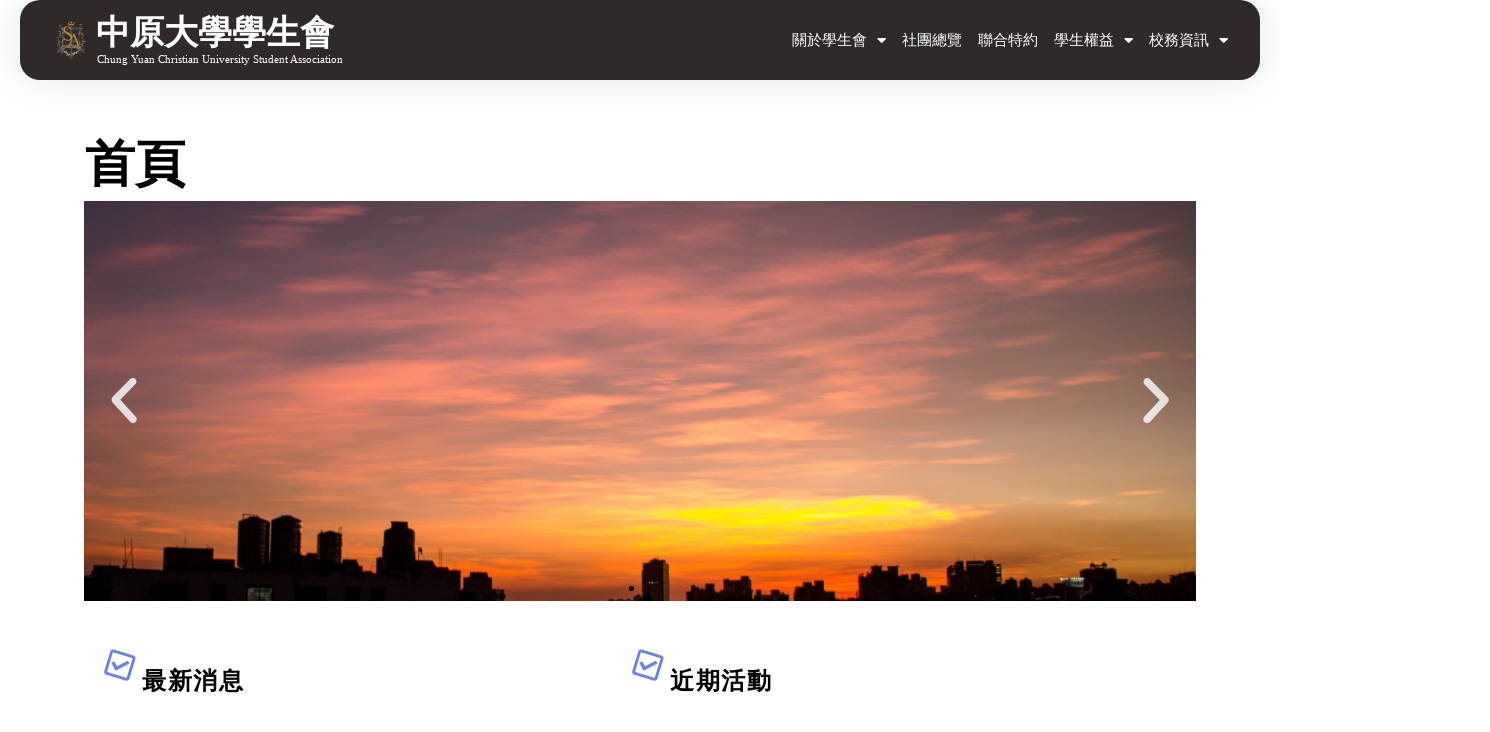

--- FILE ---
content_type: text/html; charset=UTF-8
request_url: https://sa.cycu.edu.tw/?interest=7076
body_size: 19441
content:
<!DOCTYPE html>
<html lang="zh-TW">
<head>
	<meta charset="UTF-8">
	<meta name="viewport" content="width=device-width, initial-scale=1.0, viewport-fit=cover" />		<meta name='robots' content='index, follow, max-image-preview:large, max-snippet:-1, max-video-preview:-1' />
<link rel="alternate" href="https://sa.cycu.edu.tw/" hreflang="zh" />
<link rel="alternate" href="https://sa.cycu.edu.tw/en/" hreflang="en" />

	<!-- This site is optimized with the Yoast SEO plugin v23.4 - https://yoast.com/wordpress/plugins/seo/ -->
	<title>中原大學學生會CYSA</title>
	<meta name="description" content="本會依據本校教育理念及學生自治團體設置及輔導辦法之規範，受全體會員之付託，以學生自治之理念及服務同學之精神，代表全體會員出席各級會議，實行學生自治精神、維護會員權益。" />
	<link rel="canonical" href="https://sa.cycu.edu.tw/" />
	<meta property="og:locale" content="zh_TW" />
	<meta property="og:locale:alternate" content="en_US" />
	<meta property="og:type" content="website" />
	<meta property="og:title" content="中原大學學生會CYSA" />
	<meta property="og:description" content="本會依據本校教育理念及學生自治團體設置及輔導辦法之規範，受全體會員之付託，以學生自治之理念及服務同學之精神，代表全體會員出席各級會議，實行學生自治精神、維護會員權益。" />
	<meta property="og:url" content="https://sa.cycu.edu.tw/" />
	<meta property="og:site_name" content="中原大學學生會CYSA" />
	<meta property="article:publisher" content="https://www.facebook.com/CYCUSA?locale=zh_TW" />
	<meta property="article:modified_time" content="2025-12-08T13:55:25+00:00" />
	<meta name="twitter:card" content="summary_large_image" />
	<script type="application/ld+json" class="yoast-schema-graph">{"@context":"https://schema.org","@graph":[{"@type":"WebPage","@id":"https://sa.cycu.edu.tw/","url":"https://sa.cycu.edu.tw/","name":"中原大學學生會CYSA","isPartOf":{"@id":"https://sa.cycu.edu.tw/#website"},"about":{"@id":"https://sa.cycu.edu.tw/#organization"},"datePublished":"2019-05-12T08:04:25+00:00","dateModified":"2025-12-08T13:55:25+00:00","description":"本會依據本校教育理念及學生自治團體設置及輔導辦法之規範，受全體會員之付託，以學生自治之理念及服務同學之精神，代表全體會員出席各級會議，實行學生自治精神、維護會員權益。","breadcrumb":{"@id":"https://sa.cycu.edu.tw/#breadcrumb"},"inLanguage":"zh-TW","potentialAction":[{"@type":"ReadAction","target":["https://sa.cycu.edu.tw/"]}]},{"@type":"BreadcrumbList","@id":"https://sa.cycu.edu.tw/#breadcrumb","itemListElement":[]},{"@type":"WebSite","@id":"https://sa.cycu.edu.tw/#website","url":"https://sa.cycu.edu.tw/","name":"中原大學學生會CYSA","description":"中原大學學生會CYSA","publisher":{"@id":"https://sa.cycu.edu.tw/#organization"},"potentialAction":[{"@type":"SearchAction","target":{"@type":"EntryPoint","urlTemplate":"https://sa.cycu.edu.tw/?s={search_term_string}"},"query-input":{"@type":"PropertyValueSpecification","valueRequired":true,"valueName":"search_term_string"}}],"inLanguage":"zh-TW"},{"@type":"Organization","@id":"https://sa.cycu.edu.tw/#organization","name":"中原大學學生會","url":"https://sa.cycu.edu.tw/","logo":{"@type":"ImageObject","inLanguage":"zh-TW","@id":"https://sa.cycu.edu.tw/#/schema/logo/image/","url":"https://sa.cycu.edu.tw/wp-content/uploads/cropped-學生會網站Loge-1.png","contentUrl":"https://sa.cycu.edu.tw/wp-content/uploads/cropped-學生會網站Loge-1.png","width":240,"height":239,"caption":"中原大學學生會"},"image":{"@id":"https://sa.cycu.edu.tw/#/schema/logo/image/"},"sameAs":["https://www.facebook.com/CYCUSA?locale=zh_TW","https://www.instagram.com/cycusa/"]}]}</script>
	<meta name="google-site-verification" content="fQiZcfSgdrOAg3aHcZRrGFGAn-X24oBLhUCYuTAFZqc" />
	<!-- / Yoast SEO plugin. -->


<link rel='dns-prefetch' href='//fonts.googleapis.com' />
<link rel="alternate" type="application/rss+xml" title="訂閱《中原大學學生會CYSA》&raquo; 資訊提供" href="https://sa.cycu.edu.tw/feed/" />
<link rel="alternate" type="application/rss+xml" title="訂閱《中原大學學生會CYSA》&raquo; 留言的資訊提供" href="https://sa.cycu.edu.tw/comments/feed/" />
<script type="text/javascript">
/* <![CDATA[ */
window._wpemojiSettings = {"baseUrl":"https:\/\/s.w.org\/images\/core\/emoji\/15.0.3\/72x72\/","ext":".png","svgUrl":"https:\/\/s.w.org\/images\/core\/emoji\/15.0.3\/svg\/","svgExt":".svg","source":{"concatemoji":"https:\/\/sa.cycu.edu.tw\/wp-includes\/js\/wp-emoji-release.min.js?ver=6.6.4"}};
/*! This file is auto-generated */
!function(i,n){var o,s,e;function c(e){try{var t={supportTests:e,timestamp:(new Date).valueOf()};sessionStorage.setItem(o,JSON.stringify(t))}catch(e){}}function p(e,t,n){e.clearRect(0,0,e.canvas.width,e.canvas.height),e.fillText(t,0,0);var t=new Uint32Array(e.getImageData(0,0,e.canvas.width,e.canvas.height).data),r=(e.clearRect(0,0,e.canvas.width,e.canvas.height),e.fillText(n,0,0),new Uint32Array(e.getImageData(0,0,e.canvas.width,e.canvas.height).data));return t.every(function(e,t){return e===r[t]})}function u(e,t,n){switch(t){case"flag":return n(e,"\ud83c\udff3\ufe0f\u200d\u26a7\ufe0f","\ud83c\udff3\ufe0f\u200b\u26a7\ufe0f")?!1:!n(e,"\ud83c\uddfa\ud83c\uddf3","\ud83c\uddfa\u200b\ud83c\uddf3")&&!n(e,"\ud83c\udff4\udb40\udc67\udb40\udc62\udb40\udc65\udb40\udc6e\udb40\udc67\udb40\udc7f","\ud83c\udff4\u200b\udb40\udc67\u200b\udb40\udc62\u200b\udb40\udc65\u200b\udb40\udc6e\u200b\udb40\udc67\u200b\udb40\udc7f");case"emoji":return!n(e,"\ud83d\udc26\u200d\u2b1b","\ud83d\udc26\u200b\u2b1b")}return!1}function f(e,t,n){var r="undefined"!=typeof WorkerGlobalScope&&self instanceof WorkerGlobalScope?new OffscreenCanvas(300,150):i.createElement("canvas"),a=r.getContext("2d",{willReadFrequently:!0}),o=(a.textBaseline="top",a.font="600 32px Arial",{});return e.forEach(function(e){o[e]=t(a,e,n)}),o}function t(e){var t=i.createElement("script");t.src=e,t.defer=!0,i.head.appendChild(t)}"undefined"!=typeof Promise&&(o="wpEmojiSettingsSupports",s=["flag","emoji"],n.supports={everything:!0,everythingExceptFlag:!0},e=new Promise(function(e){i.addEventListener("DOMContentLoaded",e,{once:!0})}),new Promise(function(t){var n=function(){try{var e=JSON.parse(sessionStorage.getItem(o));if("object"==typeof e&&"number"==typeof e.timestamp&&(new Date).valueOf()<e.timestamp+604800&&"object"==typeof e.supportTests)return e.supportTests}catch(e){}return null}();if(!n){if("undefined"!=typeof Worker&&"undefined"!=typeof OffscreenCanvas&&"undefined"!=typeof URL&&URL.createObjectURL&&"undefined"!=typeof Blob)try{var e="postMessage("+f.toString()+"("+[JSON.stringify(s),u.toString(),p.toString()].join(",")+"));",r=new Blob([e],{type:"text/javascript"}),a=new Worker(URL.createObjectURL(r),{name:"wpTestEmojiSupports"});return void(a.onmessage=function(e){c(n=e.data),a.terminate(),t(n)})}catch(e){}c(n=f(s,u,p))}t(n)}).then(function(e){for(var t in e)n.supports[t]=e[t],n.supports.everything=n.supports.everything&&n.supports[t],"flag"!==t&&(n.supports.everythingExceptFlag=n.supports.everythingExceptFlag&&n.supports[t]);n.supports.everythingExceptFlag=n.supports.everythingExceptFlag&&!n.supports.flag,n.DOMReady=!1,n.readyCallback=function(){n.DOMReady=!0}}).then(function(){return e}).then(function(){var e;n.supports.everything||(n.readyCallback(),(e=n.source||{}).concatemoji?t(e.concatemoji):e.wpemoji&&e.twemoji&&(t(e.twemoji),t(e.wpemoji)))}))}((window,document),window._wpemojiSettings);
/* ]]> */
</script>
<style id='wp-emoji-styles-inline-css' type='text/css'>

	img.wp-smiley, img.emoji {
		display: inline !important;
		border: none !important;
		box-shadow: none !important;
		height: 1em !important;
		width: 1em !important;
		margin: 0 0.07em !important;
		vertical-align: -0.1em !important;
		background: none !important;
		padding: 0 !important;
	}
</style>
<link rel='stylesheet' id='spiffycal-styles-css' href='https://sa.cycu.edu.tw/wp-content/plugins/spiffy-calendar/styles/default.css?ver=1725604041' type='text/css' media='all' />
<style id='classic-theme-styles-inline-css' type='text/css'>
/*! This file is auto-generated */
.wp-block-button__link{color:#fff;background-color:#32373c;border-radius:9999px;box-shadow:none;text-decoration:none;padding:calc(.667em + 2px) calc(1.333em + 2px);font-size:1.125em}.wp-block-file__button{background:#32373c;color:#fff;text-decoration:none}
</style>
<style id='global-styles-inline-css' type='text/css'>
:root{--wp--preset--aspect-ratio--square: 1;--wp--preset--aspect-ratio--4-3: 4/3;--wp--preset--aspect-ratio--3-4: 3/4;--wp--preset--aspect-ratio--3-2: 3/2;--wp--preset--aspect-ratio--2-3: 2/3;--wp--preset--aspect-ratio--16-9: 16/9;--wp--preset--aspect-ratio--9-16: 9/16;--wp--preset--color--black: #000000;--wp--preset--color--cyan-bluish-gray: #abb8c3;--wp--preset--color--white: #ffffff;--wp--preset--color--pale-pink: #f78da7;--wp--preset--color--vivid-red: #cf2e2e;--wp--preset--color--luminous-vivid-orange: #ff6900;--wp--preset--color--luminous-vivid-amber: #fcb900;--wp--preset--color--light-green-cyan: #7bdcb5;--wp--preset--color--vivid-green-cyan: #00d084;--wp--preset--color--pale-cyan-blue: #8ed1fc;--wp--preset--color--vivid-cyan-blue: #0693e3;--wp--preset--color--vivid-purple: #9b51e0;--wp--preset--gradient--vivid-cyan-blue-to-vivid-purple: linear-gradient(135deg,rgba(6,147,227,1) 0%,rgb(155,81,224) 100%);--wp--preset--gradient--light-green-cyan-to-vivid-green-cyan: linear-gradient(135deg,rgb(122,220,180) 0%,rgb(0,208,130) 100%);--wp--preset--gradient--luminous-vivid-amber-to-luminous-vivid-orange: linear-gradient(135deg,rgba(252,185,0,1) 0%,rgba(255,105,0,1) 100%);--wp--preset--gradient--luminous-vivid-orange-to-vivid-red: linear-gradient(135deg,rgba(255,105,0,1) 0%,rgb(207,46,46) 100%);--wp--preset--gradient--very-light-gray-to-cyan-bluish-gray: linear-gradient(135deg,rgb(238,238,238) 0%,rgb(169,184,195) 100%);--wp--preset--gradient--cool-to-warm-spectrum: linear-gradient(135deg,rgb(74,234,220) 0%,rgb(151,120,209) 20%,rgb(207,42,186) 40%,rgb(238,44,130) 60%,rgb(251,105,98) 80%,rgb(254,248,76) 100%);--wp--preset--gradient--blush-light-purple: linear-gradient(135deg,rgb(255,206,236) 0%,rgb(152,150,240) 100%);--wp--preset--gradient--blush-bordeaux: linear-gradient(135deg,rgb(254,205,165) 0%,rgb(254,45,45) 50%,rgb(107,0,62) 100%);--wp--preset--gradient--luminous-dusk: linear-gradient(135deg,rgb(255,203,112) 0%,rgb(199,81,192) 50%,rgb(65,88,208) 100%);--wp--preset--gradient--pale-ocean: linear-gradient(135deg,rgb(255,245,203) 0%,rgb(182,227,212) 50%,rgb(51,167,181) 100%);--wp--preset--gradient--electric-grass: linear-gradient(135deg,rgb(202,248,128) 0%,rgb(113,206,126) 100%);--wp--preset--gradient--midnight: linear-gradient(135deg,rgb(2,3,129) 0%,rgb(40,116,252) 100%);--wp--preset--font-size--small: 13px;--wp--preset--font-size--medium: 20px;--wp--preset--font-size--large: 36px;--wp--preset--font-size--x-large: 42px;--wp--preset--spacing--20: 0.44rem;--wp--preset--spacing--30: 0.67rem;--wp--preset--spacing--40: 1rem;--wp--preset--spacing--50: 1.5rem;--wp--preset--spacing--60: 2.25rem;--wp--preset--spacing--70: 3.38rem;--wp--preset--spacing--80: 5.06rem;--wp--preset--shadow--natural: 6px 6px 9px rgba(0, 0, 0, 0.2);--wp--preset--shadow--deep: 12px 12px 50px rgba(0, 0, 0, 0.4);--wp--preset--shadow--sharp: 6px 6px 0px rgba(0, 0, 0, 0.2);--wp--preset--shadow--outlined: 6px 6px 0px -3px rgba(255, 255, 255, 1), 6px 6px rgba(0, 0, 0, 1);--wp--preset--shadow--crisp: 6px 6px 0px rgba(0, 0, 0, 1);}:where(.is-layout-flex){gap: 0.5em;}:where(.is-layout-grid){gap: 0.5em;}body .is-layout-flex{display: flex;}.is-layout-flex{flex-wrap: wrap;align-items: center;}.is-layout-flex > :is(*, div){margin: 0;}body .is-layout-grid{display: grid;}.is-layout-grid > :is(*, div){margin: 0;}:where(.wp-block-columns.is-layout-flex){gap: 2em;}:where(.wp-block-columns.is-layout-grid){gap: 2em;}:where(.wp-block-post-template.is-layout-flex){gap: 1.25em;}:where(.wp-block-post-template.is-layout-grid){gap: 1.25em;}.has-black-color{color: var(--wp--preset--color--black) !important;}.has-cyan-bluish-gray-color{color: var(--wp--preset--color--cyan-bluish-gray) !important;}.has-white-color{color: var(--wp--preset--color--white) !important;}.has-pale-pink-color{color: var(--wp--preset--color--pale-pink) !important;}.has-vivid-red-color{color: var(--wp--preset--color--vivid-red) !important;}.has-luminous-vivid-orange-color{color: var(--wp--preset--color--luminous-vivid-orange) !important;}.has-luminous-vivid-amber-color{color: var(--wp--preset--color--luminous-vivid-amber) !important;}.has-light-green-cyan-color{color: var(--wp--preset--color--light-green-cyan) !important;}.has-vivid-green-cyan-color{color: var(--wp--preset--color--vivid-green-cyan) !important;}.has-pale-cyan-blue-color{color: var(--wp--preset--color--pale-cyan-blue) !important;}.has-vivid-cyan-blue-color{color: var(--wp--preset--color--vivid-cyan-blue) !important;}.has-vivid-purple-color{color: var(--wp--preset--color--vivid-purple) !important;}.has-black-background-color{background-color: var(--wp--preset--color--black) !important;}.has-cyan-bluish-gray-background-color{background-color: var(--wp--preset--color--cyan-bluish-gray) !important;}.has-white-background-color{background-color: var(--wp--preset--color--white) !important;}.has-pale-pink-background-color{background-color: var(--wp--preset--color--pale-pink) !important;}.has-vivid-red-background-color{background-color: var(--wp--preset--color--vivid-red) !important;}.has-luminous-vivid-orange-background-color{background-color: var(--wp--preset--color--luminous-vivid-orange) !important;}.has-luminous-vivid-amber-background-color{background-color: var(--wp--preset--color--luminous-vivid-amber) !important;}.has-light-green-cyan-background-color{background-color: var(--wp--preset--color--light-green-cyan) !important;}.has-vivid-green-cyan-background-color{background-color: var(--wp--preset--color--vivid-green-cyan) !important;}.has-pale-cyan-blue-background-color{background-color: var(--wp--preset--color--pale-cyan-blue) !important;}.has-vivid-cyan-blue-background-color{background-color: var(--wp--preset--color--vivid-cyan-blue) !important;}.has-vivid-purple-background-color{background-color: var(--wp--preset--color--vivid-purple) !important;}.has-black-border-color{border-color: var(--wp--preset--color--black) !important;}.has-cyan-bluish-gray-border-color{border-color: var(--wp--preset--color--cyan-bluish-gray) !important;}.has-white-border-color{border-color: var(--wp--preset--color--white) !important;}.has-pale-pink-border-color{border-color: var(--wp--preset--color--pale-pink) !important;}.has-vivid-red-border-color{border-color: var(--wp--preset--color--vivid-red) !important;}.has-luminous-vivid-orange-border-color{border-color: var(--wp--preset--color--luminous-vivid-orange) !important;}.has-luminous-vivid-amber-border-color{border-color: var(--wp--preset--color--luminous-vivid-amber) !important;}.has-light-green-cyan-border-color{border-color: var(--wp--preset--color--light-green-cyan) !important;}.has-vivid-green-cyan-border-color{border-color: var(--wp--preset--color--vivid-green-cyan) !important;}.has-pale-cyan-blue-border-color{border-color: var(--wp--preset--color--pale-cyan-blue) !important;}.has-vivid-cyan-blue-border-color{border-color: var(--wp--preset--color--vivid-cyan-blue) !important;}.has-vivid-purple-border-color{border-color: var(--wp--preset--color--vivid-purple) !important;}.has-vivid-cyan-blue-to-vivid-purple-gradient-background{background: var(--wp--preset--gradient--vivid-cyan-blue-to-vivid-purple) !important;}.has-light-green-cyan-to-vivid-green-cyan-gradient-background{background: var(--wp--preset--gradient--light-green-cyan-to-vivid-green-cyan) !important;}.has-luminous-vivid-amber-to-luminous-vivid-orange-gradient-background{background: var(--wp--preset--gradient--luminous-vivid-amber-to-luminous-vivid-orange) !important;}.has-luminous-vivid-orange-to-vivid-red-gradient-background{background: var(--wp--preset--gradient--luminous-vivid-orange-to-vivid-red) !important;}.has-very-light-gray-to-cyan-bluish-gray-gradient-background{background: var(--wp--preset--gradient--very-light-gray-to-cyan-bluish-gray) !important;}.has-cool-to-warm-spectrum-gradient-background{background: var(--wp--preset--gradient--cool-to-warm-spectrum) !important;}.has-blush-light-purple-gradient-background{background: var(--wp--preset--gradient--blush-light-purple) !important;}.has-blush-bordeaux-gradient-background{background: var(--wp--preset--gradient--blush-bordeaux) !important;}.has-luminous-dusk-gradient-background{background: var(--wp--preset--gradient--luminous-dusk) !important;}.has-pale-ocean-gradient-background{background: var(--wp--preset--gradient--pale-ocean) !important;}.has-electric-grass-gradient-background{background: var(--wp--preset--gradient--electric-grass) !important;}.has-midnight-gradient-background{background: var(--wp--preset--gradient--midnight) !important;}.has-small-font-size{font-size: var(--wp--preset--font-size--small) !important;}.has-medium-font-size{font-size: var(--wp--preset--font-size--medium) !important;}.has-large-font-size{font-size: var(--wp--preset--font-size--large) !important;}.has-x-large-font-size{font-size: var(--wp--preset--font-size--x-large) !important;}
:where(.wp-block-post-template.is-layout-flex){gap: 1.25em;}:where(.wp-block-post-template.is-layout-grid){gap: 1.25em;}
:where(.wp-block-columns.is-layout-flex){gap: 2em;}:where(.wp-block-columns.is-layout-grid){gap: 2em;}
:root :where(.wp-block-pullquote){font-size: 1.5em;line-height: 1.6;}
</style>
<link rel='stylesheet' id='wonderplugin-slider-css-css' href='https://sa.cycu.edu.tw/wp-content/plugins/wonderplugin-slider-lite/engine/wonderpluginsliderengine.css?ver=14.0' type='text/css' media='all' />
<link rel='stylesheet' id='vw-eco-nature-font-css' href='//fonts.googleapis.com/css?family=ZCOOL+XiaoWei%7CKrub%3A200%2C200i%2C300%2C300i%2C400%2C400i%2C500%2C500i%2C600%2C600i%2C700%2C700i%7CPT+Sans%3A300%2C400%2C600%2C700%2C800%2C900%7CRoboto%3A100%2C100i%2C300%2C300i%2C400%2C400i%2C500%2C500i%2C700%2C700i%2C900%2C900i%7CRoboto+Condensed%3A400%2C700%7COpen+Sans%7COverpass%7CStaatliches%7CMontserrat%3A100%2C100i%2C200%2C200i%2C300%2C300i%2C400%2C400i%2C500%2C500i%2C600%2C600i%2C700%2C700i%2C800%2C800i%2C900%2C900i%7CPlayball%3A300%2C400%2C600%2C700%2C800%2C900%7CAlegreya%3A300%2C400%2C600%2C700%2C800%2C900%7CJulius+Sans+One%7CArsenal%7CSlabo%7CLato%7COverpass+Mono%7CSource+Sans+Pro%7CRaleway%7CMerriweather%7CDroid+Sans%7CRubik%7CLora%7CUbuntu%7CCabin%7CArimo%7CPlayfair+Display%7CQuicksand%7CPadauk%7CMuli%7CInconsolata%7CBitter%7CPacifico%7CIndie+Flower%7CVT323%7CDosis%7CFrank+Ruhl+Libre%7CFjalla+One%7COxygen%3A300%2C400%2C700%7CArvo%7CNoto+Serif%7CLobster%7CCrimson+Text%7CYanone+Kaffeesatz%7CAnton%7CLibre+Baskerville%7CBree+Serif%7CGloria+Hallelujah%7CJosefin+Sans%7CAbril+Fatface%7CVarela+Round%7CVampiro+One%7CShadows+Into+Light%7CCuprum%7CRokkitt%7CVollkorn%7CFrancois+One%7COrbitron%7CPatua+One%7CAcme%7CSatisfy%7CJosefin+Slab%7CQuattrocento+Sans%7CArchitects+Daughter%7CRusso+One%7CMonda%7CRighteous%7CLobster+Two%7CHammersmith+One%7CCourgette%7CPermanent+Marker%7CCherry+Swash%7CCormorant+Garamond%7CPoiret+One%7CBenchNine%7CEconomica%7CHandlee%7CCardo%7CAlfa+Slab+One%7CAveria+Serif+Libre%7CCookie%7CChewy%7CGreat+Vibes%7CComing+Soon%7CPhilosopher%7CDays+One%7CKanit%7CShrikhand%7CTangerine%7CIM+Fell+English+SC%7CBoogaloo%7CBangers%7CFredoka+One%7CBad+Script%7CVolkhov%7CShadows+Into+Light+Two%7CMarck+Script%7CSacramento%7CUnica+One&#038;ver=6.6.4' type='text/css' media='all' />
<link rel='stylesheet' id='bootstrap-css' href='https://sa.cycu.edu.tw/wp-content/themes/vw-eco-nature/assets/css/bootstrap.css?ver=6.6.4' type='text/css' media='all' />
<link rel='stylesheet' id='vw-eco-nature-basic-style-css' href='https://sa.cycu.edu.tw/wp-content/themes/vw-eco-nature/style.css?ver=6.6.4' type='text/css' media='all' />
<link rel='stylesheet' id='font-awesome-css' href='https://sa.cycu.edu.tw/wp-content/plugins/elementor/assets/lib/font-awesome/css/font-awesome.min.css?ver=4.7.0' type='text/css' media='all' />
<link rel='stylesheet' id='dashicons-css' href='https://sa.cycu.edu.tw/wp-includes/css/dashicons.min.css?ver=6.6.4' type='text/css' media='all' />
<!--[if IE]>
<link rel='stylesheet' id='vw-eco-nature-ie-css' href='https://sa.cycu.edu.tw/wp-content/themes/vw-eco-nature/css/ie.css?ver=6.6.4' type='text/css' media='all' />
<![endif]-->
<link rel='stylesheet' id='elementor-icons-css' href='https://sa.cycu.edu.tw/wp-content/plugins/elementor/assets/lib/eicons/css/elementor-icons.min.css?ver=5.30.0' type='text/css' media='all' />
<link rel='stylesheet' id='elementor-frontend-css' href='https://sa.cycu.edu.tw/wp-content/plugins/elementor/assets/css/frontend.min.css?ver=3.23.4' type='text/css' media='all' />
<link rel='stylesheet' id='swiper-css' href='https://sa.cycu.edu.tw/wp-content/plugins/elementor/assets/lib/swiper/css/swiper.min.css?ver=5.3.6' type='text/css' media='all' />
<link rel='stylesheet' id='elementor-post-2228-css' href='https://sa.cycu.edu.tw/wp-content/uploads/elementor/css/post-2228.css?ver=1725604398' type='text/css' media='all' />
<link rel='stylesheet' id='elementor-pro-css' href='https://sa.cycu.edu.tw/wp-content/plugins/elementor-pro/assets/css/frontend.min.css?ver=3.23.3' type='text/css' media='all' />
<link rel='stylesheet' id='font-awesome-5-all-css' href='https://sa.cycu.edu.tw/wp-content/plugins/elementor/assets/lib/font-awesome/css/all.min.css?ver=3.23.4' type='text/css' media='all' />
<link rel='stylesheet' id='font-awesome-4-shim-css' href='https://sa.cycu.edu.tw/wp-content/plugins/elementor/assets/lib/font-awesome/css/v4-shims.min.css?ver=3.23.4' type='text/css' media='all' />
<link rel='stylesheet' id='elementor-global-css' href='https://sa.cycu.edu.tw/wp-content/uploads/elementor/css/global.css?ver=1725604398' type='text/css' media='all' />
<link rel='stylesheet' id='elementor-post-320-css' href='https://sa.cycu.edu.tw/wp-content/uploads/elementor/css/post-320.css?ver=1765202130' type='text/css' media='all' />
<link rel='stylesheet' id='elementor-post-369-css' href='https://sa.cycu.edu.tw/wp-content/uploads/elementor/css/post-369.css?ver=1734924904' type='text/css' media='all' />
<link rel='stylesheet' id='elementor-post-1169-css' href='https://sa.cycu.edu.tw/wp-content/uploads/elementor/css/post-1169.css?ver=1734343422' type='text/css' media='all' />
<link rel='stylesheet' id='wp-add-custom-css-css' href='https://sa.cycu.edu.tw/?display_custom_css=css&#038;ver=6.6.4' type='text/css' media='all' />
<style id='rocket-lazyload-inline-css' type='text/css'>
.rll-youtube-player{position:relative;padding-bottom:56.23%;height:0;overflow:hidden;max-width:100%;}.rll-youtube-player:focus-within{outline: 2px solid currentColor;outline-offset: 5px;}.rll-youtube-player iframe{position:absolute;top:0;left:0;width:100%;height:100%;z-index:100;background:0 0}.rll-youtube-player img{bottom:0;display:block;left:0;margin:auto;max-width:100%;width:100%;position:absolute;right:0;top:0;border:none;height:auto;-webkit-transition:.4s all;-moz-transition:.4s all;transition:.4s all}.rll-youtube-player img:hover{-webkit-filter:brightness(75%)}.rll-youtube-player .play{height:100%;width:100%;left:0;top:0;position:absolute;background:url(https://sa.cycu.edu.tw/wp-content/plugins/rocket-lazy-load/assets/img/youtube.png) no-repeat center;background-color: transparent !important;cursor:pointer;border:none;}
</style>
<link rel='stylesheet' id='google-fonts-1-css' href='https://fonts.googleapis.com/css?family=Roboto%3A100%2C100italic%2C200%2C200italic%2C300%2C300italic%2C400%2C400italic%2C500%2C500italic%2C600%2C600italic%2C700%2C700italic%2C800%2C800italic%2C900%2C900italic%7CRoboto+Slab%3A100%2C100italic%2C200%2C200italic%2C300%2C300italic%2C400%2C400italic%2C500%2C500italic%2C600%2C600italic%2C700%2C700italic%2C800%2C800italic%2C900%2C900italic&#038;display=auto&#038;ver=6.6.4' type='text/css' media='all' />
<link rel='stylesheet' id='elementor-icons-shared-0-css' href='https://sa.cycu.edu.tw/wp-content/plugins/elementor/assets/lib/font-awesome/css/fontawesome.min.css?ver=5.15.3' type='text/css' media='all' />
<link rel='stylesheet' id='elementor-icons-fa-regular-css' href='https://sa.cycu.edu.tw/wp-content/plugins/elementor/assets/lib/font-awesome/css/regular.min.css?ver=5.15.3' type='text/css' media='all' />
<link rel='stylesheet' id='elementor-icons-fa-solid-css' href='https://sa.cycu.edu.tw/wp-content/plugins/elementor/assets/lib/font-awesome/css/solid.min.css?ver=5.15.3' type='text/css' media='all' />
<link rel="preconnect" href="https://fonts.gstatic.com/" crossorigin><script type="text/javascript" src="https://sa.cycu.edu.tw/wp-includes/js/jquery/jquery.min.js?ver=3.7.1" id="jquery-core-js"></script>
<script type="text/javascript" src="https://sa.cycu.edu.tw/wp-includes/js/jquery/jquery-migrate.min.js?ver=3.4.1" id="jquery-migrate-js"></script>
<script type="text/javascript" src="https://sa.cycu.edu.tw/wp-content/plugins/wonderplugin-slider-lite/engine/wonderpluginsliderskins.js?ver=14.0" id="wonderplugin-slider-skins-script-js"></script>
<script type="text/javascript" src="https://sa.cycu.edu.tw/wp-content/plugins/wonderplugin-slider-lite/engine/wonderpluginslider.js?ver=14.0" id="wonderplugin-slider-script-js"></script>
<script type="text/javascript" src="https://sa.cycu.edu.tw/wp-content/themes/vw-eco-nature/assets/js/custom.js?ver=6.6.4" id="vw-eco-nature-custom-scripts-jquery-js"></script>
<script type="text/javascript" src="https://sa.cycu.edu.tw/wp-content/plugins/elementor/assets/lib/font-awesome/js/v4-shims.min.js?ver=3.23.4" id="font-awesome-4-shim-js"></script>
<link rel="https://api.w.org/" href="https://sa.cycu.edu.tw/wp-json/" /><link rel="alternate" title="JSON" type="application/json" href="https://sa.cycu.edu.tw/wp-json/wp/v2/pages/320" /><link rel="EditURI" type="application/rsd+xml" title="RSD" href="https://sa.cycu.edu.tw/xmlrpc.php?rsd" />
<meta name="generator" content="WordPress 6.6.4" />
<link rel='shortlink' href='https://sa.cycu.edu.tw/' />
<link rel="alternate" title="oEmbed (JSON)" type="application/json+oembed" href="https://sa.cycu.edu.tw/wp-json/oembed/1.0/embed?url=https%3A%2F%2Fsa.cycu.edu.tw%2F" />
<link rel="alternate" title="oEmbed (XML)" type="text/xml+oembed" href="https://sa.cycu.edu.tw/wp-json/oembed/1.0/embed?url=https%3A%2F%2Fsa.cycu.edu.tw%2F&#038;format=xml" />
<meta name="generator" content="Elementor 3.23.4; settings: css_print_method-external, google_font-enabled, font_display-auto">
<link rel="icon" href="https://sa.cycu.edu.tw/wp-content/uploads/cropped-學生會網站Loge-32x32.png" sizes="32x32" />
<link rel="icon" href="https://sa.cycu.edu.tw/wp-content/uploads/cropped-學生會網站Loge-192x192.png" sizes="192x192" />
<link rel="apple-touch-icon" href="https://sa.cycu.edu.tw/wp-content/uploads/cropped-學生會網站Loge-180x180.png" />
<meta name="msapplication-TileImage" content="https://sa.cycu.edu.tw/wp-content/uploads/cropped-學生會網站Loge-270x270.png" />
<noscript><style id="rocket-lazyload-nojs-css">.rll-youtube-player, [data-lazy-src]{display:none !important;}</style></noscript></head>
<body class="home page-template-default page page-id-320 wp-custom-logo elementor-default elementor-kit-2228 elementor-page elementor-page-320">
		<div data-elementor-type="header" data-elementor-id="369" class="elementor elementor-369 elementor-location-header" data-elementor-post-type="elementor_library">
					<section class="elementor-section elementor-top-section elementor-element elementor-element-d2eec5a elementor-section-content-middle elementor-section-height-min-height elementor-section-boxed elementor-section-height-default elementor-section-items-middle" data-id="d2eec5a" data-element_type="section" data-settings="{&quot;sticky&quot;:&quot;top&quot;,&quot;background_background&quot;:&quot;classic&quot;,&quot;sticky_on&quot;:[&quot;desktop&quot;,&quot;tablet&quot;,&quot;mobile&quot;],&quot;sticky_offset&quot;:0,&quot;sticky_effects_offset&quot;:0}">
						<div class="elementor-container elementor-column-gap-no">
					<div class="elementor-column elementor-col-33 elementor-top-column elementor-element elementor-element-57c24dc" data-id="57c24dc" data-element_type="column">
			<div class="elementor-widget-wrap elementor-element-populated">
						<div class="elementor-element elementor-element-1a87973 elementor-widget__width-initial elementor-widget elementor-widget-image" data-id="1a87973" data-element_type="widget" data-widget_type="image.default">
				<div class="elementor-widget-container">
														<a href="https://sa.cycu.edu.tw/">
							<img fetchpriority="high" width="406" height="537" src="data:image/svg+xml,%3Csvg%20xmlns='http://www.w3.org/2000/svg'%20viewBox='0%200%20406%20537'%3E%3C/svg%3E" class="attachment-full size-full wp-image-2480" alt="" data-lazy-srcset="https://sa.cycu.edu.tw/wp-content/uploads/會徽-2.png 406w, https://sa.cycu.edu.tw/wp-content/uploads/elementor/thumbs/-2-qg4f9q1vg6wc55se21wxf199uxqxnq19m85yeioa2y.png 50w, https://sa.cycu.edu.tw/wp-content/uploads/elementor/thumbs/-2-qg4f9q1vdzyik9dpc3vdb8bct2jcq4vhbmxp3g5f2w.png 45w" data-lazy-sizes="(max-width: 406px) 100vw, 406px" data-lazy-src="https://sa.cycu.edu.tw/wp-content/uploads/會徽-2.png" /><noscript><img fetchpriority="high" width="406" height="537" src="https://sa.cycu.edu.tw/wp-content/uploads/會徽-2.png" class="attachment-full size-full wp-image-2480" alt="" srcset="https://sa.cycu.edu.tw/wp-content/uploads/會徽-2.png 406w, https://sa.cycu.edu.tw/wp-content/uploads/elementor/thumbs/-2-qg4f9q1vg6wc55se21wxf199uxqxnq19m85yeioa2y.png 50w, https://sa.cycu.edu.tw/wp-content/uploads/elementor/thumbs/-2-qg4f9q1vdzyik9dpc3vdb8bct2jcq4vhbmxp3g5f2w.png 45w" sizes="(max-width: 406px) 100vw, 406px" /></noscript>								</a>
													</div>
				</div>
					</div>
		</div>
				<div class="elementor-column elementor-col-33 elementor-top-column elementor-element elementor-element-a4f2cfd" data-id="a4f2cfd" data-element_type="column">
			<div class="elementor-widget-wrap elementor-element-populated">
						<div class="elementor-element elementor-element-32f2c53 elementor-widget__width-initial elementor-widget elementor-widget-heading" data-id="32f2c53" data-element_type="widget" data-widget_type="heading.default">
				<div class="elementor-widget-container">
			<h2 class="elementor-heading-title elementor-size-default">中原大學學生會</h2>		</div>
				</div>
				<div class="elementor-element elementor-element-853d3f5 elementor-widget elementor-widget-heading" data-id="853d3f5" data-element_type="widget" data-widget_type="heading.default">
				<div class="elementor-widget-container">
			<h2 class="elementor-heading-title elementor-size-default">Chung Yuan Christian University Student Association</h2>		</div>
				</div>
					</div>
		</div>
				<div class="elementor-column elementor-col-33 elementor-top-column elementor-element elementor-element-803c6a8" data-id="803c6a8" data-element_type="column">
			<div class="elementor-widget-wrap elementor-element-populated">
						<div class="elementor-element elementor-element-555b836 elementor-nav-menu__align-end elementor-nav-menu--stretch elementor-nav-menu--dropdown-mobile elementor-widget__width-initial elementor-nav-menu__text-align-aside elementor-nav-menu--toggle elementor-nav-menu--burger elementor-widget elementor-widget-nav-menu" data-id="555b836" data-element_type="widget" data-settings="{&quot;full_width&quot;:&quot;stretch&quot;,&quot;layout&quot;:&quot;horizontal&quot;,&quot;submenu_icon&quot;:{&quot;value&quot;:&quot;&lt;i class=\&quot;fas fa-caret-down\&quot;&gt;&lt;\/i&gt;&quot;,&quot;library&quot;:&quot;fa-solid&quot;},&quot;toggle&quot;:&quot;burger&quot;}" data-widget_type="nav-menu.default">
				<div class="elementor-widget-container">
						<nav aria-label="選單" class="elementor-nav-menu--main elementor-nav-menu__container elementor-nav-menu--layout-horizontal e--pointer-underline e--animation-grow">
				<ul id="menu-1-555b836" class="elementor-nav-menu"><li class="menu-item menu-item-type-post_type menu-item-object-page menu-item-has-children menu-item-2406"><a href="https://sa.cycu.edu.tw/%e9%97%9c%e6%96%bc%e5%ad%b8%e7%94%9f%e6%9c%83-2/" class="elementor-item">關於學生會</a>
<ul class="sub-menu elementor-nav-menu--dropdown">
	<li class="menu-item menu-item-type-post_type menu-item-object-page menu-item-2646"><a href="https://sa.cycu.edu.tw/%e9%97%9c%e6%96%bc%e5%ad%b8%e7%94%9f%e6%9c%83-2/%e5%ae%97%e6%97%a8%e6%9c%83%e5%be%bd/" class="elementor-sub-item">關於學生會</a></li>
	<li class="menu-item menu-item-type-post_type menu-item-object-page menu-item-2371"><a href="https://sa.cycu.edu.tw/%e5%ad%b8%e7%94%9f%e6%9c%83%e5%90%89%e7%a5%a5%e7%89%a9-%e7%b2%97%e7%b1%b3/" class="elementor-sub-item">吉祥物</a></li>
	<li class="menu-item menu-item-type-post_type menu-item-object-page menu-item-2423"><a href="https://sa.cycu.edu.tw/%e6%9c%83%e9%95%b7%e7%9a%84%e8%a9%b1/" class="elementor-sub-item">會長的話</a></li>
	<li class="menu-item menu-item-type-post_type menu-item-object-page menu-item-has-children menu-item-2426"><a href="https://sa.cycu.edu.tw/%e7%b5%84%e7%b9%94%e6%9e%b6%e6%a7%8b/" class="elementor-sub-item">組織架構</a>
	<ul class="sub-menu elementor-nav-menu--dropdown">
		<li class="menu-item menu-item-type-post_type menu-item-object-page menu-item-2731"><a href="https://sa.cycu.edu.tw/%e6%ad%a3%e5%89%af%e6%9c%83%e9%95%b7/" class="elementor-sub-item">正副會長</a></li>
		<li class="menu-item menu-item-type-post_type menu-item-object-page menu-item-has-children menu-item-2434"><a href="https://sa.cycu.edu.tw/%e8%a1%8c%e6%94%bf%e4%b8%ad%e5%bf%83/" class="elementor-sub-item">行政中心</a>
		<ul class="sub-menu elementor-nav-menu--dropdown">
			<li class="menu-item menu-item-type-post_type menu-item-object-page menu-item-2714"><a href="https://sa.cycu.edu.tw/%e8%a1%8c%e6%94%bf%e4%b8%ad%e5%bf%83%e6%88%90%e5%93%a1/" class="elementor-sub-item">行政中心成員</a></li>
			<li class="menu-item menu-item-type-post_type menu-item-object-page menu-item-2720"><a href="https://sa.cycu.edu.tw/%e6%b4%bb%e5%8b%95%e9%83%a8/" class="elementor-sub-item">活動部</a></li>
			<li class="menu-item menu-item-type-post_type menu-item-object-page menu-item-2721"><a href="https://sa.cycu.edu.tw/%e5%85%ac%e9%97%9c%e9%83%a8/" class="elementor-sub-item">公關部</a></li>
			<li class="menu-item menu-item-type-post_type menu-item-object-page menu-item-2715"><a href="https://sa.cycu.edu.tw/%e4%ba%ba%e5%8a%9b%e8%b3%87%e6%ba%90%e9%83%a8/" class="elementor-sub-item">人資處</a></li>
			<li class="menu-item menu-item-type-post_type menu-item-object-page menu-item-2716"><a href="https://sa.cycu.edu.tw/%e6%ac%8a%e7%9b%8a%e9%83%a8/" class="elementor-sub-item">學權部</a></li>
			<li class="menu-item menu-item-type-post_type menu-item-object-page menu-item-2717"><a href="https://sa.cycu.edu.tw/%e8%a1%8c%e9%8a%b7%e9%83%a8/" class="elementor-sub-item">行銷部</a></li>
			<li class="menu-item menu-item-type-post_type menu-item-object-page menu-item-2718"><a href="https://sa.cycu.edu.tw/%e8%b2%a1%e5%8b%99%e9%83%a8/" class="elementor-sub-item">財務部</a></li>
			<li class="menu-item menu-item-type-post_type menu-item-object-page menu-item-2719"><a href="https://sa.cycu.edu.tw/%e7%a7%98%e6%9b%b8%e9%83%a8/" class="elementor-sub-item">行政秘書部</a></li>
		</ul>
</li>
		<li class="menu-item menu-item-type-post_type menu-item-object-page menu-item-has-children menu-item-2441"><a href="https://sa.cycu.edu.tw/%e5%ad%b8%e7%94%9f%e8%ad%b0%e6%9c%83/" class="elementor-sub-item">學生議會</a>
		<ul class="sub-menu elementor-nav-menu--dropdown">
			<li class="menu-item menu-item-type-post_type menu-item-object-page menu-item-2806"><a href="https://sa.cycu.edu.tw/%e5%ad%b8%e7%94%9f%e8%ad%b0%e6%9c%83/%e5%ad%b8%e7%94%9f%e8%ad%b0%e6%9c%83/" class="elementor-sub-item">組織架構</a></li>
			<li class="menu-item menu-item-type-post_type menu-item-object-page menu-item-2804"><a href="https://sa.cycu.edu.tw/%e5%ad%b8%e7%94%9f%e8%ad%b0%e6%9c%83%e6%88%90%e5%93%a1/" class="elementor-sub-item">學生議會成員</a></li>
			<li class="menu-item menu-item-type-post_type menu-item-object-page menu-item-2803"><a href="https://sa.cycu.edu.tw/%e6%9c%83%e8%ad%b0%e8%b3%87%e6%96%99/" class="elementor-sub-item">會議資料</a></li>
		</ul>
</li>
		<li class="menu-item menu-item-type-post_type menu-item-object-page menu-item-2433"><a href="https://sa.cycu.edu.tw/%e5%ad%b8%e7%94%9f%e8%a9%95%e8%ad%b0%e6%9c%83/" class="elementor-sub-item">學生評議會</a></li>
	</ul>
</li>
	<li class="menu-item menu-item-type-post_type menu-item-object-page menu-item-2422"><a href="https://sa.cycu.edu.tw/%e6%b3%95%e8%a6%8f%e5%88%b6%e5%ba%a6/" class="elementor-sub-item">法規制度</a></li>
	<li class="menu-item menu-item-type-post_type menu-item-object-page menu-item-2540"><a href="https://sa.cycu.edu.tw/%e8%b2%a1%e5%8b%99%e8%b3%87%e8%a8%8a/" class="elementor-sub-item">財務資訊</a></li>
</ul>
</li>
<li class="menu-item menu-item-type-post_type menu-item-object-page menu-item-2440"><a href="https://sa.cycu.edu.tw/%e5%ad%b8%e7%94%9f%e6%9c%83%e7%a4%be%e5%9c%98/" class="elementor-item">社團總覽</a></li>
<li class="menu-item menu-item-type-post_type menu-item-object-page menu-item-2444"><a href="https://sa.cycu.edu.tw/%e4%b8%ad%e5%8e%9f%e5%a4%a7%e5%ad%b8%e5%ad%b8%e7%94%9f%e6%9c%83%e8%81%af%e5%90%88%e7%89%b9%e7%b4%84/" class="elementor-item">聯合特約</a></li>
<li class="menu-item menu-item-type-post_type menu-item-object-page menu-item-has-children menu-item-2506"><a href="https://sa.cycu.edu.tw/%e5%ad%b8%e7%94%9f%e6%ac%8a%e7%9b%8a/" class="elementor-item">學生權益</a>
<ul class="sub-menu elementor-nav-menu--dropdown">
	<li class="menu-item menu-item-type-post_type menu-item-object-page menu-item-2537"><a href="https://sa.cycu.edu.tw/%e5%b8%b8%e8%a6%8b%e5%95%8f%e9%a1%8c/" class="elementor-sub-item">常見問題</a></li>
	<li class="menu-item menu-item-type-post_type menu-item-object-page menu-item-2505"><a href="https://sa.cycu.edu.tw/%e6%ac%8a%e7%9b%8a%e4%b9%8b%e8%81%b2/" class="elementor-sub-item">權益之聲</a></li>
	<li class="menu-item menu-item-type-post_type menu-item-object-page menu-item-2503"><a href="https://sa.cycu.edu.tw/%e6%84%9b%e5%bf%83%e5%82%98/" class="elementor-sub-item">愛心傘</a></li>
	<li class="menu-item menu-item-type-post_type menu-item-object-page menu-item-2504"><a href="https://sa.cycu.edu.tw/%e6%96%b0%e7%94%9f%e5%b0%88%e5%8d%80/" class="elementor-sub-item">新生專區</a></li>
</ul>
</li>
<li class="menu-item menu-item-type-post_type menu-item-object-page menu-item-has-children menu-item-2453"><a href="https://sa.cycu.edu.tw/%e6%a0%a1%e5%8b%99%e8%b3%87%e8%a8%8a/" class="elementor-item">校務資訊</a>
<ul class="sub-menu elementor-nav-menu--dropdown">
	<li class="menu-item menu-item-type-custom menu-item-object-custom menu-item-3903"><a href="https://www.cycu.edu.tw/tel.jsp" class="elementor-sub-item">各處室總覽</a></li>
</ul>
</li>
</ul>			</nav>
					<div class="elementor-menu-toggle" role="button" tabindex="0" aria-label="選單切換" aria-expanded="false">
			<i aria-hidden="true" role="presentation" class="elementor-menu-toggle__icon--open eicon-menu-bar"></i><i aria-hidden="true" role="presentation" class="elementor-menu-toggle__icon--close eicon-close"></i>			<span class="elementor-screen-only">選單</span>
		</div>
					<nav class="elementor-nav-menu--dropdown elementor-nav-menu__container" aria-hidden="true">
				<ul id="menu-2-555b836" class="elementor-nav-menu"><li class="menu-item menu-item-type-post_type menu-item-object-page menu-item-has-children menu-item-2406"><a href="https://sa.cycu.edu.tw/%e9%97%9c%e6%96%bc%e5%ad%b8%e7%94%9f%e6%9c%83-2/" class="elementor-item" tabindex="-1">關於學生會</a>
<ul class="sub-menu elementor-nav-menu--dropdown">
	<li class="menu-item menu-item-type-post_type menu-item-object-page menu-item-2646"><a href="https://sa.cycu.edu.tw/%e9%97%9c%e6%96%bc%e5%ad%b8%e7%94%9f%e6%9c%83-2/%e5%ae%97%e6%97%a8%e6%9c%83%e5%be%bd/" class="elementor-sub-item" tabindex="-1">關於學生會</a></li>
	<li class="menu-item menu-item-type-post_type menu-item-object-page menu-item-2371"><a href="https://sa.cycu.edu.tw/%e5%ad%b8%e7%94%9f%e6%9c%83%e5%90%89%e7%a5%a5%e7%89%a9-%e7%b2%97%e7%b1%b3/" class="elementor-sub-item" tabindex="-1">吉祥物</a></li>
	<li class="menu-item menu-item-type-post_type menu-item-object-page menu-item-2423"><a href="https://sa.cycu.edu.tw/%e6%9c%83%e9%95%b7%e7%9a%84%e8%a9%b1/" class="elementor-sub-item" tabindex="-1">會長的話</a></li>
	<li class="menu-item menu-item-type-post_type menu-item-object-page menu-item-has-children menu-item-2426"><a href="https://sa.cycu.edu.tw/%e7%b5%84%e7%b9%94%e6%9e%b6%e6%a7%8b/" class="elementor-sub-item" tabindex="-1">組織架構</a>
	<ul class="sub-menu elementor-nav-menu--dropdown">
		<li class="menu-item menu-item-type-post_type menu-item-object-page menu-item-2731"><a href="https://sa.cycu.edu.tw/%e6%ad%a3%e5%89%af%e6%9c%83%e9%95%b7/" class="elementor-sub-item" tabindex="-1">正副會長</a></li>
		<li class="menu-item menu-item-type-post_type menu-item-object-page menu-item-has-children menu-item-2434"><a href="https://sa.cycu.edu.tw/%e8%a1%8c%e6%94%bf%e4%b8%ad%e5%bf%83/" class="elementor-sub-item" tabindex="-1">行政中心</a>
		<ul class="sub-menu elementor-nav-menu--dropdown">
			<li class="menu-item menu-item-type-post_type menu-item-object-page menu-item-2714"><a href="https://sa.cycu.edu.tw/%e8%a1%8c%e6%94%bf%e4%b8%ad%e5%bf%83%e6%88%90%e5%93%a1/" class="elementor-sub-item" tabindex="-1">行政中心成員</a></li>
			<li class="menu-item menu-item-type-post_type menu-item-object-page menu-item-2720"><a href="https://sa.cycu.edu.tw/%e6%b4%bb%e5%8b%95%e9%83%a8/" class="elementor-sub-item" tabindex="-1">活動部</a></li>
			<li class="menu-item menu-item-type-post_type menu-item-object-page menu-item-2721"><a href="https://sa.cycu.edu.tw/%e5%85%ac%e9%97%9c%e9%83%a8/" class="elementor-sub-item" tabindex="-1">公關部</a></li>
			<li class="menu-item menu-item-type-post_type menu-item-object-page menu-item-2715"><a href="https://sa.cycu.edu.tw/%e4%ba%ba%e5%8a%9b%e8%b3%87%e6%ba%90%e9%83%a8/" class="elementor-sub-item" tabindex="-1">人資處</a></li>
			<li class="menu-item menu-item-type-post_type menu-item-object-page menu-item-2716"><a href="https://sa.cycu.edu.tw/%e6%ac%8a%e7%9b%8a%e9%83%a8/" class="elementor-sub-item" tabindex="-1">學權部</a></li>
			<li class="menu-item menu-item-type-post_type menu-item-object-page menu-item-2717"><a href="https://sa.cycu.edu.tw/%e8%a1%8c%e9%8a%b7%e9%83%a8/" class="elementor-sub-item" tabindex="-1">行銷部</a></li>
			<li class="menu-item menu-item-type-post_type menu-item-object-page menu-item-2718"><a href="https://sa.cycu.edu.tw/%e8%b2%a1%e5%8b%99%e9%83%a8/" class="elementor-sub-item" tabindex="-1">財務部</a></li>
			<li class="menu-item menu-item-type-post_type menu-item-object-page menu-item-2719"><a href="https://sa.cycu.edu.tw/%e7%a7%98%e6%9b%b8%e9%83%a8/" class="elementor-sub-item" tabindex="-1">行政秘書部</a></li>
		</ul>
</li>
		<li class="menu-item menu-item-type-post_type menu-item-object-page menu-item-has-children menu-item-2441"><a href="https://sa.cycu.edu.tw/%e5%ad%b8%e7%94%9f%e8%ad%b0%e6%9c%83/" class="elementor-sub-item" tabindex="-1">學生議會</a>
		<ul class="sub-menu elementor-nav-menu--dropdown">
			<li class="menu-item menu-item-type-post_type menu-item-object-page menu-item-2806"><a href="https://sa.cycu.edu.tw/%e5%ad%b8%e7%94%9f%e8%ad%b0%e6%9c%83/%e5%ad%b8%e7%94%9f%e8%ad%b0%e6%9c%83/" class="elementor-sub-item" tabindex="-1">組織架構</a></li>
			<li class="menu-item menu-item-type-post_type menu-item-object-page menu-item-2804"><a href="https://sa.cycu.edu.tw/%e5%ad%b8%e7%94%9f%e8%ad%b0%e6%9c%83%e6%88%90%e5%93%a1/" class="elementor-sub-item" tabindex="-1">學生議會成員</a></li>
			<li class="menu-item menu-item-type-post_type menu-item-object-page menu-item-2803"><a href="https://sa.cycu.edu.tw/%e6%9c%83%e8%ad%b0%e8%b3%87%e6%96%99/" class="elementor-sub-item" tabindex="-1">會議資料</a></li>
		</ul>
</li>
		<li class="menu-item menu-item-type-post_type menu-item-object-page menu-item-2433"><a href="https://sa.cycu.edu.tw/%e5%ad%b8%e7%94%9f%e8%a9%95%e8%ad%b0%e6%9c%83/" class="elementor-sub-item" tabindex="-1">學生評議會</a></li>
	</ul>
</li>
	<li class="menu-item menu-item-type-post_type menu-item-object-page menu-item-2422"><a href="https://sa.cycu.edu.tw/%e6%b3%95%e8%a6%8f%e5%88%b6%e5%ba%a6/" class="elementor-sub-item" tabindex="-1">法規制度</a></li>
	<li class="menu-item menu-item-type-post_type menu-item-object-page menu-item-2540"><a href="https://sa.cycu.edu.tw/%e8%b2%a1%e5%8b%99%e8%b3%87%e8%a8%8a/" class="elementor-sub-item" tabindex="-1">財務資訊</a></li>
</ul>
</li>
<li class="menu-item menu-item-type-post_type menu-item-object-page menu-item-2440"><a href="https://sa.cycu.edu.tw/%e5%ad%b8%e7%94%9f%e6%9c%83%e7%a4%be%e5%9c%98/" class="elementor-item" tabindex="-1">社團總覽</a></li>
<li class="menu-item menu-item-type-post_type menu-item-object-page menu-item-2444"><a href="https://sa.cycu.edu.tw/%e4%b8%ad%e5%8e%9f%e5%a4%a7%e5%ad%b8%e5%ad%b8%e7%94%9f%e6%9c%83%e8%81%af%e5%90%88%e7%89%b9%e7%b4%84/" class="elementor-item" tabindex="-1">聯合特約</a></li>
<li class="menu-item menu-item-type-post_type menu-item-object-page menu-item-has-children menu-item-2506"><a href="https://sa.cycu.edu.tw/%e5%ad%b8%e7%94%9f%e6%ac%8a%e7%9b%8a/" class="elementor-item" tabindex="-1">學生權益</a>
<ul class="sub-menu elementor-nav-menu--dropdown">
	<li class="menu-item menu-item-type-post_type menu-item-object-page menu-item-2537"><a href="https://sa.cycu.edu.tw/%e5%b8%b8%e8%a6%8b%e5%95%8f%e9%a1%8c/" class="elementor-sub-item" tabindex="-1">常見問題</a></li>
	<li class="menu-item menu-item-type-post_type menu-item-object-page menu-item-2505"><a href="https://sa.cycu.edu.tw/%e6%ac%8a%e7%9b%8a%e4%b9%8b%e8%81%b2/" class="elementor-sub-item" tabindex="-1">權益之聲</a></li>
	<li class="menu-item menu-item-type-post_type menu-item-object-page menu-item-2503"><a href="https://sa.cycu.edu.tw/%e6%84%9b%e5%bf%83%e5%82%98/" class="elementor-sub-item" tabindex="-1">愛心傘</a></li>
	<li class="menu-item menu-item-type-post_type menu-item-object-page menu-item-2504"><a href="https://sa.cycu.edu.tw/%e6%96%b0%e7%94%9f%e5%b0%88%e5%8d%80/" class="elementor-sub-item" tabindex="-1">新生專區</a></li>
</ul>
</li>
<li class="menu-item menu-item-type-post_type menu-item-object-page menu-item-has-children menu-item-2453"><a href="https://sa.cycu.edu.tw/%e6%a0%a1%e5%8b%99%e8%b3%87%e8%a8%8a/" class="elementor-item" tabindex="-1">校務資訊</a>
<ul class="sub-menu elementor-nav-menu--dropdown">
	<li class="menu-item menu-item-type-custom menu-item-object-custom menu-item-3903"><a href="https://www.cycu.edu.tw/tel.jsp" class="elementor-sub-item" tabindex="-1">各處室總覽</a></li>
</ul>
</li>
</ul>			</nav>
				</div>
				</div>
					</div>
		</div>
					</div>
		</section>
				</div>
		

<div class="middle-align"> 
    <div class="container">
                        
<div id="content-vw">
    <h1>首頁</h1>
  		<div data-elementor-type="wp-post" data-elementor-id="320" class="elementor elementor-320" data-elementor-post-type="page">
						<section class="elementor-section elementor-top-section elementor-element elementor-element-19ffa53 elementor-section-boxed elementor-section-height-default elementor-section-height-default" data-id="19ffa53" data-element_type="section">
						<div class="elementor-container elementor-column-gap-default">
					<div class="elementor-column elementor-col-100 elementor-top-column elementor-element elementor-element-96ac282" data-id="96ac282" data-element_type="column">
			<div class="elementor-widget-wrap elementor-element-populated">
						<div class="elementor-element elementor-element-c5fbe81 elementor--h-position-center elementor--v-position-middle elementor-arrows-position-inside elementor-pagination-position-inside elementor-invisible elementor-widget elementor-widget-slides" data-id="c5fbe81" data-element_type="widget" data-settings="{&quot;_animation&quot;:&quot;fadeIn&quot;,&quot;autoplay_speed&quot;:2000,&quot;transition_speed&quot;:300,&quot;navigation&quot;:&quot;both&quot;,&quot;autoplay&quot;:&quot;yes&quot;,&quot;pause_on_hover&quot;:&quot;yes&quot;,&quot;pause_on_interaction&quot;:&quot;yes&quot;,&quot;infinite&quot;:&quot;yes&quot;,&quot;transition&quot;:&quot;slide&quot;}" data-widget_type="slides.default">
				<div class="elementor-widget-container">
					<div class="elementor-swiper">
			<div class="elementor-slides-wrapper elementor-main-swiper swiper-container" dir="ltr" data-animation="fadeInUp">
				<div class="swiper-wrapper elementor-slides">
										<div class="elementor-repeater-item-f6bc9ef swiper-slide"><div class="swiper-slide-bg elementor-ken-burns elementor-ken-burns--in" role="img"></div><div class="swiper-slide-inner" ><div class="swiper-slide-contents"></div></div></div><div class="elementor-repeater-item-2af274e swiper-slide"><div class="swiper-slide-bg elementor-ken-burns elementor-ken-burns--in" role="img"></div><div class="swiper-slide-inner" ><div class="swiper-slide-contents"></div></div></div>				</div>
															<div class="swiper-pagination"></div>
																<div class="elementor-swiper-button elementor-swiper-button-prev" role="button" tabindex="0">
							<i aria-hidden="true" class="eicon-chevron-left"></i>							<span class="elementor-screen-only">Previous slide</span>
						</div>
						<div class="elementor-swiper-button elementor-swiper-button-next" role="button" tabindex="0">
							<i aria-hidden="true" class="eicon-chevron-right"></i>							<span class="elementor-screen-only">Next slide</span>
						</div>
												</div>
		</div>
				</div>
				</div>
					</div>
		</div>
					</div>
		</section>
				<section class="elementor-section elementor-top-section elementor-element elementor-element-4020b6ea elementor-section-content-middle elementor-section-boxed elementor-section-height-default elementor-section-height-default" data-id="4020b6ea" data-element_type="section">
						<div class="elementor-container elementor-column-gap-no">
					<div class="elementor-column elementor-col-100 elementor-top-column elementor-element elementor-element-54071259" data-id="54071259" data-element_type="column">
			<div class="elementor-widget-wrap elementor-element-populated">
						<section class="elementor-section elementor-inner-section elementor-element elementor-element-9fcce18 elementor-section-content-top elementor-section-full_width elementor-section-height-default elementor-section-height-default" data-id="9fcce18" data-element_type="section">
						<div class="elementor-container elementor-column-gap-no">
					<div class="elementor-column elementor-col-100 elementor-inner-column elementor-element elementor-element-7b6226e" data-id="7b6226e" data-element_type="column">
			<div class="elementor-widget-wrap elementor-element-populated">
						<div class="elementor-element elementor-element-f8ad72a elementor-position-left elementor-widget__width-initial elementor-view-default elementor-mobile-position-top elementor-vertical-align-top elementor-widget elementor-widget-icon-box" data-id="f8ad72a" data-element_type="widget" data-widget_type="icon-box.default">
				<div class="elementor-widget-container">
					<div class="elementor-icon-box-wrapper">

						<div class="elementor-icon-box-icon">
				<a href="https://sa.cycu.edu.tw/%e6%9c%80%e6%96%b0%e6%b6%88%e6%81%af/" class="elementor-icon elementor-animation-" tabindex="-1">
				<i aria-hidden="true" class="far fa-check-square"></i>				</a>
			</div>
			
						<div class="elementor-icon-box-content">

									<h3 class="elementor-icon-box-title">
						<a href="https://sa.cycu.edu.tw/%e6%9c%80%e6%96%b0%e6%b6%88%e6%81%af/" >
							最新消息<br><span style="color:#333; font-size:16px; text-decoration:underline; line-height:0px;">more</span>						</a>
					</h3>
				
				
			</div>
			
		</div>
				</div>
				</div>
				<div class="elementor-element elementor-element-64f13d8 elementor-position-left elementor-widget__width-initial elementor-view-default elementor-mobile-position-top elementor-vertical-align-top elementor-widget elementor-widget-icon-box" data-id="64f13d8" data-element_type="widget" data-widget_type="icon-box.default">
				<div class="elementor-widget-container">
					<div class="elementor-icon-box-wrapper">

						<div class="elementor-icon-box-icon">
				<a href="https://sa.cycu.edu.tw/%e6%9c%80%e6%96%b0%e6%b6%88%e6%81%af/" class="elementor-icon elementor-animation-" tabindex="-1">
				<i aria-hidden="true" class="far fa-check-square"></i>				</a>
			</div>
			
						<div class="elementor-icon-box-content">

									<h3 class="elementor-icon-box-title">
						<a href="https://sa.cycu.edu.tw/%e6%9c%80%e6%96%b0%e6%b6%88%e6%81%af/" >
							近期活動<br><span style="color:#333; font-size:16px; text-decoration:underline; line-height:0px;">more</span>						</a>
					</h3>
				
				
			</div>
			
		</div>
				</div>
				</div>
				<div class="elementor-element elementor-element-2595c52 elementor-grid-1 elementor-posts--thumbnail-none post__title elementor-widget__width-initial elementor-grid-tablet-2 elementor-grid-mobile-1 elementor-widget elementor-widget-posts" data-id="2595c52" data-element_type="widget" data-settings="{&quot;classic_columns&quot;:&quot;1&quot;,&quot;classic_row_gap&quot;:{&quot;unit&quot;:&quot;px&quot;,&quot;size&quot;:10,&quot;sizes&quot;:[]},&quot;classic_columns_tablet&quot;:&quot;2&quot;,&quot;classic_columns_mobile&quot;:&quot;1&quot;,&quot;classic_row_gap_tablet&quot;:{&quot;unit&quot;:&quot;px&quot;,&quot;size&quot;:&quot;&quot;,&quot;sizes&quot;:[]},&quot;classic_row_gap_mobile&quot;:{&quot;unit&quot;:&quot;px&quot;,&quot;size&quot;:&quot;&quot;,&quot;sizes&quot;:[]}}" data-widget_type="posts.classic">
				<div class="elementor-widget-container">
					<div class="elementor-posts-container elementor-posts elementor-posts--skin-classic elementor-grid">
				<article class="elementor-post elementor-grid-item post-2531 post type-post status-publish format-standard hentry category-3">
				<div class="elementor-post__text">
				<p class="elementor-post__title">
			<a href="https://sa.cycu.edu.tw/%e6%96%b0%e7%89%88%e5%ad%b8%e7%94%9f%e6%9c%83%e7%b6%b2%e7%ab%99%e4%b8%8a%e7%b7%9a%e5%95%a6%ef%bc%81/" >
				新版學生會網站上線啦！			</a>
		</p>
				</div>
				</article>
				</div>
		
				</div>
				</div>
				<div class="elementor-element elementor-element-5742cc5 elementor-grid-1 elementor-posts--thumbnail-none post__title elementor-widget__width-initial elementor-grid-tablet-2 elementor-grid-mobile-1 elementor-widget elementor-widget-posts" data-id="5742cc5" data-element_type="widget" data-settings="{&quot;classic_columns&quot;:&quot;1&quot;,&quot;classic_row_gap&quot;:{&quot;unit&quot;:&quot;px&quot;,&quot;size&quot;:10,&quot;sizes&quot;:[]},&quot;classic_columns_tablet&quot;:&quot;2&quot;,&quot;classic_columns_mobile&quot;:&quot;1&quot;,&quot;classic_row_gap_tablet&quot;:{&quot;unit&quot;:&quot;px&quot;,&quot;size&quot;:&quot;&quot;,&quot;sizes&quot;:[]},&quot;classic_row_gap_mobile&quot;:{&quot;unit&quot;:&quot;px&quot;,&quot;size&quot;:&quot;&quot;,&quot;sizes&quot;:[]}}" data-widget_type="posts.classic">
				<div class="elementor-widget-container">
					<div class="elementor-posts-container elementor-posts elementor-posts--skin-classic elementor-grid">
				<article class="elementor-post elementor-grid-item post-2531 post type-post status-publish format-standard hentry category-3">
				<div class="elementor-post__text">
				<p class="elementor-post__title">
			<a href="https://sa.cycu.edu.tw/%e6%96%b0%e7%89%88%e5%ad%b8%e7%94%9f%e6%9c%83%e7%b6%b2%e7%ab%99%e4%b8%8a%e7%b7%9a%e5%95%a6%ef%bc%81/" >
				新版學生會網站上線啦！			</a>
		</p>
				</div>
				</article>
				</div>
		
				</div>
				</div>
					</div>
		</div>
					</div>
		</section>
					</div>
		</div>
					</div>
		</section>
				<section class="elementor-section elementor-top-section elementor-element elementor-element-8ae72fc elementor-section-boxed elementor-section-height-default elementor-section-height-default" data-id="8ae72fc" data-element_type="section">
						<div class="elementor-container elementor-column-gap-default">
					<div class="elementor-column elementor-col-100 elementor-top-column elementor-element elementor-element-841244b" data-id="841244b" data-element_type="column">
			<div class="elementor-widget-wrap">
							</div>
		</div>
					</div>
		</section>
				<section class="elementor-section elementor-top-section elementor-element elementor-element-36a3a55 elementor-section-boxed elementor-section-height-default elementor-section-height-default" data-id="36a3a55" data-element_type="section">
						<div class="elementor-container elementor-column-gap-default">
					<div class="elementor-column elementor-col-33 elementor-top-column elementor-element elementor-element-0b98380 animated-fast" data-id="0b98380" data-element_type="column" data-settings="{&quot;animation&quot;:&quot;none&quot;,&quot;motion_fx_motion_fx_scrolling&quot;:&quot;yes&quot;,&quot;motion_fx_translateX_effect&quot;:&quot;yes&quot;,&quot;motion_fx_translateX_speed&quot;:{&quot;unit&quot;:&quot;px&quot;,&quot;size&quot;:2.3,&quot;sizes&quot;:[]},&quot;motion_fx_motion_fx_mouse&quot;:&quot;yes&quot;,&quot;motion_fx_tilt_effect&quot;:&quot;yes&quot;,&quot;motion_fx_tilt_direction&quot;:&quot;negative&quot;,&quot;motion_fx_tilt_speed&quot;:{&quot;unit&quot;:&quot;px&quot;,&quot;size&quot;:5.3,&quot;sizes&quot;:[]},&quot;motion_fx_translateX_affectedRange&quot;:{&quot;unit&quot;:&quot;%&quot;,&quot;size&quot;:&quot;&quot;,&quot;sizes&quot;:{&quot;start&quot;:0,&quot;end&quot;:100}},&quot;motion_fx_devices&quot;:[&quot;desktop&quot;,&quot;tablet&quot;,&quot;mobile&quot;]}">
			<div class="elementor-widget-wrap elementor-element-populated">
						<div class="elementor-element elementor-element-ee6954c elementor-widget elementor-widget-image" data-id="ee6954c" data-element_type="widget" data-widget_type="image.default">
				<div class="elementor-widget-container">
														<a href="https://sa.cycu.edu.tw/%e6%b4%bb%e5%8b%95%e9%83%a8/">
							<img decoding="async" width="843" height="596" src="data:image/svg+xml,%3Csvg%20xmlns='http://www.w3.org/2000/svg'%20viewBox='0%200%20843%20596'%3E%3C/svg%3E" class="attachment-1536x1536 size-1536x1536 wp-image-3045" alt="" data-lazy-srcset="https://sa.cycu.edu.tw/wp-content/uploads/網頁圖片7.png 843w, https://sa.cycu.edu.tw/wp-content/uploads/網頁圖片7-768x543.png 768w" data-lazy-sizes="(max-width: 843px) 100vw, 843px" data-lazy-src="https://sa.cycu.edu.tw/wp-content/uploads/網頁圖片7.png" /><noscript><img decoding="async" width="843" height="596" src="https://sa.cycu.edu.tw/wp-content/uploads/網頁圖片7.png" class="attachment-1536x1536 size-1536x1536 wp-image-3045" alt="" srcset="https://sa.cycu.edu.tw/wp-content/uploads/網頁圖片7.png 843w, https://sa.cycu.edu.tw/wp-content/uploads/網頁圖片7-768x543.png 768w" sizes="(max-width: 843px) 100vw, 843px" /></noscript>								</a>
													</div>
				</div>
					</div>
		</div>
				<div class="elementor-column elementor-col-33 elementor-top-column elementor-element elementor-element-a53cbef" data-id="a53cbef" data-element_type="column" data-settings="{&quot;animation&quot;:&quot;none&quot;,&quot;motion_fx_motion_fx_scrolling&quot;:&quot;yes&quot;,&quot;motion_fx_translateX_effect&quot;:&quot;yes&quot;,&quot;motion_fx_motion_fx_mouse&quot;:&quot;yes&quot;,&quot;motion_fx_tilt_effect&quot;:&quot;yes&quot;,&quot;motion_fx_tilt_direction&quot;:&quot;negative&quot;,&quot;motion_fx_tilt_speed&quot;:{&quot;unit&quot;:&quot;px&quot;,&quot;size&quot;:6.3,&quot;sizes&quot;:[]},&quot;motion_fx_translateX_speed&quot;:{&quot;unit&quot;:&quot;px&quot;,&quot;size&quot;:4,&quot;sizes&quot;:[]},&quot;motion_fx_translateX_affectedRange&quot;:{&quot;unit&quot;:&quot;%&quot;,&quot;size&quot;:&quot;&quot;,&quot;sizes&quot;:{&quot;start&quot;:0,&quot;end&quot;:100}},&quot;motion_fx_devices&quot;:[&quot;desktop&quot;,&quot;tablet&quot;,&quot;mobile&quot;]}">
			<div class="elementor-widget-wrap elementor-element-populated">
						<div class="elementor-element elementor-element-974b095 elementor-widget elementor-widget-image" data-id="974b095" data-element_type="widget" data-widget_type="image.default">
				<div class="elementor-widget-container">
														<a href="https://sa.cycu.edu.tw/%E5%85%AC%E9%97%9C%E9%83%A8/">
							<img decoding="async" width="850" height="597" src="data:image/svg+xml,%3Csvg%20xmlns='http://www.w3.org/2000/svg'%20viewBox='0%200%20850%20597'%3E%3C/svg%3E" class="attachment-large size-large wp-image-3046" alt="" data-lazy-srcset="https://sa.cycu.edu.tw/wp-content/uploads/網頁圖片12.png 850w, https://sa.cycu.edu.tw/wp-content/uploads/網頁圖片12-768x539.png 768w" data-lazy-sizes="(max-width: 850px) 100vw, 850px" data-lazy-src="https://sa.cycu.edu.tw/wp-content/uploads/網頁圖片12.png" /><noscript><img decoding="async" width="850" height="597" src="https://sa.cycu.edu.tw/wp-content/uploads/網頁圖片12.png" class="attachment-large size-large wp-image-3046" alt="" srcset="https://sa.cycu.edu.tw/wp-content/uploads/網頁圖片12.png 850w, https://sa.cycu.edu.tw/wp-content/uploads/網頁圖片12-768x539.png 768w" sizes="(max-width: 850px) 100vw, 850px" /></noscript>								</a>
													</div>
				</div>
				<div class="elementor-element elementor-element-b022e46 elementor-widget__width-initial elementor-widget elementor-widget-heading" data-id="b022e46" data-element_type="widget" data-settings="{&quot;motion_fx_motion_fx_scrolling&quot;:&quot;yes&quot;,&quot;motion_fx_translateY_effect&quot;:&quot;yes&quot;,&quot;motion_fx_translateY_speed&quot;:{&quot;unit&quot;:&quot;px&quot;,&quot;size&quot;:3.4,&quot;sizes&quot;:[]},&quot;motion_fx_translateY_affectedRange&quot;:{&quot;unit&quot;:&quot;%&quot;,&quot;size&quot;:&quot;&quot;,&quot;sizes&quot;:{&quot;start&quot;:0,&quot;end&quot;:100}},&quot;motion_fx_devices&quot;:[&quot;desktop&quot;,&quot;tablet&quot;,&quot;mobile&quot;]}" data-widget_type="heading.default">
				<div class="elementor-widget-container">
			<h2 class="elementor-heading-title elementor-size-xxl">部門介紹<br>
         Introduction of Department </h2>		</div>
				</div>
					</div>
		</div>
				<div class="elementor-column elementor-col-33 elementor-top-column elementor-element elementor-element-4b7f735" data-id="4b7f735" data-element_type="column" data-settings="{&quot;motion_fx_motion_fx_scrolling&quot;:&quot;yes&quot;,&quot;motion_fx_translateX_effect&quot;:&quot;yes&quot;,&quot;motion_fx_translateX_speed&quot;:{&quot;unit&quot;:&quot;px&quot;,&quot;size&quot;:5.9,&quot;sizes&quot;:[]},&quot;motion_fx_motion_fx_mouse&quot;:&quot;yes&quot;,&quot;motion_fx_tilt_effect&quot;:&quot;yes&quot;,&quot;motion_fx_tilt_speed&quot;:{&quot;unit&quot;:&quot;px&quot;,&quot;size&quot;:5.4,&quot;sizes&quot;:[]},&quot;motion_fx_translateX_affectedRange&quot;:{&quot;unit&quot;:&quot;%&quot;,&quot;size&quot;:&quot;&quot;,&quot;sizes&quot;:{&quot;start&quot;:0,&quot;end&quot;:100}},&quot;motion_fx_devices&quot;:[&quot;desktop&quot;,&quot;tablet&quot;,&quot;mobile&quot;]}">
			<div class="elementor-widget-wrap elementor-element-populated">
						<div class="elementor-element elementor-element-1c077df elementor-widget elementor-widget-image" data-id="1c077df" data-element_type="widget" data-widget_type="image.default">
				<div class="elementor-widget-container">
														<a href="https://sa.cycu.edu.tw/%e4%ba%ba%e5%8a%9b%e8%b3%87%e6%ba%90%e9%83%a8/">
							<img decoding="async" width="843" height="596" src="data:image/svg+xml,%3Csvg%20xmlns='http://www.w3.org/2000/svg'%20viewBox='0%200%20843%20596'%3E%3C/svg%3E" class="attachment-large size-large wp-image-3047" alt="" data-lazy-srcset="https://sa.cycu.edu.tw/wp-content/uploads/網頁圖片6.png 843w, https://sa.cycu.edu.tw/wp-content/uploads/網頁圖片6-768x543.png 768w" data-lazy-sizes="(max-width: 843px) 100vw, 843px" data-lazy-src="https://sa.cycu.edu.tw/wp-content/uploads/網頁圖片6.png" /><noscript><img loading="lazy" decoding="async" width="843" height="596" src="https://sa.cycu.edu.tw/wp-content/uploads/網頁圖片6.png" class="attachment-large size-large wp-image-3047" alt="" srcset="https://sa.cycu.edu.tw/wp-content/uploads/網頁圖片6.png 843w, https://sa.cycu.edu.tw/wp-content/uploads/網頁圖片6-768x543.png 768w" sizes="(max-width: 843px) 100vw, 843px" /></noscript>								</a>
													</div>
				</div>
					</div>
		</div>
					</div>
		</section>
				<section class="elementor-section elementor-top-section elementor-element elementor-element-df5ff9e elementor-section-boxed elementor-section-height-default elementor-section-height-default" data-id="df5ff9e" data-element_type="section">
						<div class="elementor-container elementor-column-gap-default">
					<div class="elementor-column elementor-col-100 elementor-top-column elementor-element elementor-element-20090c6" data-id="20090c6" data-element_type="column" data-settings="{&quot;background_background&quot;:&quot;classic&quot;}">
			<div class="elementor-widget-wrap">
					<div class="elementor-background-overlay"></div>
							</div>
		</div>
					</div>
		</section>
				<section class="elementor-section elementor-top-section elementor-element elementor-element-c139c85 elementor-section-boxed elementor-section-height-default elementor-section-height-default" data-id="c139c85" data-element_type="section">
						<div class="elementor-container elementor-column-gap-default">
					<div class="elementor-column elementor-col-100 elementor-top-column elementor-element elementor-element-ec22547" data-id="ec22547" data-element_type="column" data-settings="{&quot;background_background&quot;:&quot;gradient&quot;}">
			<div class="elementor-widget-wrap">
							</div>
		</div>
					</div>
		</section>
				<section class="elementor-section elementor-top-section elementor-element elementor-element-7dcf1b0 elementor-section-boxed elementor-section-height-default elementor-section-height-default" data-id="7dcf1b0" data-element_type="section">
						<div class="elementor-container elementor-column-gap-default">
					<div class="elementor-column elementor-col-25 elementor-top-column elementor-element elementor-element-8346b94" data-id="8346b94" data-element_type="column" data-settings="{&quot;motion_fx_motion_fx_scrolling&quot;:&quot;yes&quot;,&quot;motion_fx_translateX_effect&quot;:&quot;yes&quot;,&quot;motion_fx_translateX_direction&quot;:&quot;negative&quot;,&quot;motion_fx_translateX_speed&quot;:{&quot;unit&quot;:&quot;px&quot;,&quot;size&quot;:5.3,&quot;sizes&quot;:[]},&quot;motion_fx_motion_fx_mouse&quot;:&quot;yes&quot;,&quot;motion_fx_tilt_effect&quot;:&quot;yes&quot;,&quot;motion_fx_tilt_speed&quot;:{&quot;unit&quot;:&quot;px&quot;,&quot;size&quot;:5.4,&quot;sizes&quot;:[]},&quot;motion_fx_translateX_affectedRange&quot;:{&quot;unit&quot;:&quot;%&quot;,&quot;size&quot;:&quot;&quot;,&quot;sizes&quot;:{&quot;start&quot;:0,&quot;end&quot;:100}},&quot;motion_fx_devices&quot;:[&quot;desktop&quot;,&quot;tablet&quot;,&quot;mobile&quot;]}">
			<div class="elementor-widget-wrap elementor-element-populated">
						<div class="elementor-element elementor-element-1e5872e elementor-widget elementor-widget-image" data-id="1e5872e" data-element_type="widget" data-widget_type="image.default">
				<div class="elementor-widget-container">
														<a href="https://sa.cycu.edu.tw/%e8%b2%a1%e5%8b%99%e9%83%a8/">
							<img decoding="async" width="843" height="597" src="data:image/svg+xml,%3Csvg%20xmlns='http://www.w3.org/2000/svg'%20viewBox='0%200%20843%20597'%3E%3C/svg%3E" class="attachment-large size-large wp-image-3048" alt="" data-lazy-srcset="https://sa.cycu.edu.tw/wp-content/uploads/網頁圖片-5.png 843w, https://sa.cycu.edu.tw/wp-content/uploads/網頁圖片-5-768x544.png 768w" data-lazy-sizes="(max-width: 843px) 100vw, 843px" data-lazy-src="https://sa.cycu.edu.tw/wp-content/uploads/網頁圖片-5.png" /><noscript><img loading="lazy" decoding="async" width="843" height="597" src="https://sa.cycu.edu.tw/wp-content/uploads/網頁圖片-5.png" class="attachment-large size-large wp-image-3048" alt="" srcset="https://sa.cycu.edu.tw/wp-content/uploads/網頁圖片-5.png 843w, https://sa.cycu.edu.tw/wp-content/uploads/網頁圖片-5-768x544.png 768w" sizes="(max-width: 843px) 100vw, 843px" /></noscript>								</a>
													</div>
				</div>
					</div>
		</div>
				<div class="elementor-column elementor-col-25 elementor-top-column elementor-element elementor-element-cec771d" data-id="cec771d" data-element_type="column" data-settings="{&quot;motion_fx_motion_fx_scrolling&quot;:&quot;yes&quot;,&quot;motion_fx_translateX_effect&quot;:&quot;yes&quot;,&quot;motion_fx_translateX_direction&quot;:&quot;negative&quot;,&quot;motion_fx_translateX_speed&quot;:{&quot;unit&quot;:&quot;px&quot;,&quot;size&quot;:5.4,&quot;sizes&quot;:[]},&quot;motion_fx_motion_fx_mouse&quot;:&quot;yes&quot;,&quot;motion_fx_tilt_effect&quot;:&quot;yes&quot;,&quot;motion_fx_tilt_direction&quot;:&quot;negative&quot;,&quot;motion_fx_tilt_speed&quot;:{&quot;unit&quot;:&quot;px&quot;,&quot;size&quot;:5.4,&quot;sizes&quot;:[]},&quot;motion_fx_translateX_affectedRange&quot;:{&quot;unit&quot;:&quot;%&quot;,&quot;size&quot;:&quot;&quot;,&quot;sizes&quot;:{&quot;start&quot;:0,&quot;end&quot;:100}},&quot;motion_fx_devices&quot;:[&quot;desktop&quot;,&quot;tablet&quot;,&quot;mobile&quot;]}">
			<div class="elementor-widget-wrap elementor-element-populated">
						<div class="elementor-element elementor-element-af09203 elementor-widget elementor-widget-image" data-id="af09203" data-element_type="widget" data-widget_type="image.default">
				<div class="elementor-widget-container">
														<a href="https://sa.cycu.edu.tw/%e8%a1%8c%e9%8a%b7%e9%83%a8/">
							<img decoding="async" width="640" height="453" src="data:image/svg+xml,%3Csvg%20xmlns='http://www.w3.org/2000/svg'%20viewBox='0%200%20640%20453'%3E%3C/svg%3E" class="attachment-medium_large size-medium_large wp-image-3331" alt="" data-lazy-srcset="https://sa.cycu.edu.tw/wp-content/uploads/網頁圖片1-1-768x544.png 768w, https://sa.cycu.edu.tw/wp-content/uploads/網頁圖片1-1.png 842w" data-lazy-sizes="(max-width: 640px) 100vw, 640px" data-lazy-src="https://sa.cycu.edu.tw/wp-content/uploads/網頁圖片1-1-768x544.png" /><noscript><img loading="lazy" decoding="async" width="640" height="453" src="https://sa.cycu.edu.tw/wp-content/uploads/網頁圖片1-1-768x544.png" class="attachment-medium_large size-medium_large wp-image-3331" alt="" srcset="https://sa.cycu.edu.tw/wp-content/uploads/網頁圖片1-1-768x544.png 768w, https://sa.cycu.edu.tw/wp-content/uploads/網頁圖片1-1.png 842w" sizes="(max-width: 640px) 100vw, 640px" /></noscript>								</a>
													</div>
				</div>
					</div>
		</div>
				<div class="elementor-column elementor-col-25 elementor-top-column elementor-element elementor-element-7bf6a59" data-id="7bf6a59" data-element_type="column" data-settings="{&quot;motion_fx_motion_fx_scrolling&quot;:&quot;yes&quot;,&quot;motion_fx_translateX_effect&quot;:&quot;yes&quot;,&quot;motion_fx_translateX_direction&quot;:&quot;negative&quot;,&quot;motion_fx_translateX_speed&quot;:{&quot;unit&quot;:&quot;px&quot;,&quot;size&quot;:5.3,&quot;sizes&quot;:[]},&quot;motion_fx_motion_fx_mouse&quot;:&quot;yes&quot;,&quot;motion_fx_tilt_effect&quot;:&quot;yes&quot;,&quot;motion_fx_tilt_speed&quot;:{&quot;unit&quot;:&quot;px&quot;,&quot;size&quot;:5.3,&quot;sizes&quot;:[]},&quot;motion_fx_translateX_affectedRange&quot;:{&quot;unit&quot;:&quot;%&quot;,&quot;size&quot;:&quot;&quot;,&quot;sizes&quot;:{&quot;start&quot;:0,&quot;end&quot;:100}},&quot;motion_fx_devices&quot;:[&quot;desktop&quot;,&quot;tablet&quot;,&quot;mobile&quot;]}">
			<div class="elementor-widget-wrap elementor-element-populated">
						<div class="elementor-element elementor-element-f682598 elementor-widget elementor-widget-image" data-id="f682598" data-element_type="widget" data-widget_type="image.default">
				<div class="elementor-widget-container">
														<a href="https://sa.cycu.edu.tw/%e7%a7%98%e6%9b%b8%e9%83%a8/">
							<img decoding="async" width="843" height="596" src="data:image/svg+xml,%3Csvg%20xmlns='http://www.w3.org/2000/svg'%20viewBox='0%200%20843%20596'%3E%3C/svg%3E" class="attachment-large size-large wp-image-3053" alt="" data-lazy-srcset="https://sa.cycu.edu.tw/wp-content/uploads/網頁圖片4.png 843w, https://sa.cycu.edu.tw/wp-content/uploads/網頁圖片4-768x543.png 768w" data-lazy-sizes="(max-width: 843px) 100vw, 843px" data-lazy-src="https://sa.cycu.edu.tw/wp-content/uploads/網頁圖片4.png" /><noscript><img loading="lazy" decoding="async" width="843" height="596" src="https://sa.cycu.edu.tw/wp-content/uploads/網頁圖片4.png" class="attachment-large size-large wp-image-3053" alt="" srcset="https://sa.cycu.edu.tw/wp-content/uploads/網頁圖片4.png 843w, https://sa.cycu.edu.tw/wp-content/uploads/網頁圖片4-768x543.png 768w" sizes="(max-width: 843px) 100vw, 843px" /></noscript>								</a>
													</div>
				</div>
					</div>
		</div>
				<div class="elementor-column elementor-col-25 elementor-top-column elementor-element elementor-element-1bb4886" data-id="1bb4886" data-element_type="column" data-settings="{&quot;motion_fx_motion_fx_scrolling&quot;:&quot;yes&quot;,&quot;motion_fx_translateX_effect&quot;:&quot;yes&quot;,&quot;motion_fx_translateX_direction&quot;:&quot;negative&quot;,&quot;motion_fx_translateX_speed&quot;:{&quot;unit&quot;:&quot;px&quot;,&quot;size&quot;:5.4,&quot;sizes&quot;:[]},&quot;motion_fx_motion_fx_mouse&quot;:&quot;yes&quot;,&quot;motion_fx_tilt_effect&quot;:&quot;yes&quot;,&quot;motion_fx_tilt_direction&quot;:&quot;negative&quot;,&quot;motion_fx_tilt_speed&quot;:{&quot;unit&quot;:&quot;px&quot;,&quot;size&quot;:5.8,&quot;sizes&quot;:[]},&quot;motion_fx_translateX_affectedRange&quot;:{&quot;unit&quot;:&quot;%&quot;,&quot;size&quot;:&quot;&quot;,&quot;sizes&quot;:{&quot;start&quot;:0,&quot;end&quot;:100}},&quot;motion_fx_devices&quot;:[&quot;desktop&quot;,&quot;tablet&quot;,&quot;mobile&quot;]}">
			<div class="elementor-widget-wrap elementor-element-populated">
						<div class="elementor-element elementor-element-34a0e65 elementor-widget elementor-widget-image" data-id="34a0e65" data-element_type="widget" data-widget_type="image.default">
				<div class="elementor-widget-container">
														<a href="https://sa.cycu.edu.tw/%e6%ac%8a%e7%9b%8a%e9%83%a8/">
							<img decoding="async" width="843" height="596" src="data:image/svg+xml,%3Csvg%20xmlns='http://www.w3.org/2000/svg'%20viewBox='0%200%20843%20596'%3E%3C/svg%3E" class="attachment-large size-large wp-image-3052" alt="" data-lazy-srcset="https://sa.cycu.edu.tw/wp-content/uploads/網頁圖片2-1.png 843w, https://sa.cycu.edu.tw/wp-content/uploads/網頁圖片2-1-768x543.png 768w" data-lazy-sizes="(max-width: 843px) 100vw, 843px" data-lazy-src="https://sa.cycu.edu.tw/wp-content/uploads/網頁圖片2-1.png" /><noscript><img loading="lazy" decoding="async" width="843" height="596" src="https://sa.cycu.edu.tw/wp-content/uploads/網頁圖片2-1.png" class="attachment-large size-large wp-image-3052" alt="" srcset="https://sa.cycu.edu.tw/wp-content/uploads/網頁圖片2-1.png 843w, https://sa.cycu.edu.tw/wp-content/uploads/網頁圖片2-1-768x543.png 768w" sizes="(max-width: 843px) 100vw, 843px" /></noscript>								</a>
													</div>
				</div>
					</div>
		</div>
					</div>
		</section>
				<section class="elementor-section elementor-top-section elementor-element elementor-element-0ce1807 elementor-section-boxed elementor-section-height-default elementor-section-height-default" data-id="0ce1807" data-element_type="section">
						<div class="elementor-container elementor-column-gap-default">
					<div class="elementor-column elementor-col-100 elementor-top-column elementor-element elementor-element-72e2a9f" data-id="72e2a9f" data-element_type="column">
			<div class="elementor-widget-wrap elementor-element-populated">
						<div class="elementor-element elementor-element-ccf463f elementor-flip-box--effect-flip elementor-flip-box--direction-up elementor-widget elementor-widget-flip-box" data-id="ccf463f" data-element_type="widget" data-widget_type="flip-box.default">
				<div class="elementor-widget-container">
					<div class="elementor-flip-box" tabindex="0">
			<div class="elementor-flip-box__layer elementor-flip-box__front">
				<div class="elementor-flip-box__layer__overlay">
					<div class="elementor-flip-box__layer__inner">
						
													<h3 class="elementor-flip-box__layer__title">
								權益之聲							</h3>
						
													<div class="elementor-flip-box__layer__description">
								填寫目前所遭遇到的學權問題，我們將彙整並送交校方各權責單位，為同學們發聲。
							</div>
											</div>
				</div>
			</div>
			<div class="elementor-flip-box__layer elementor-flip-box__back">
			<div class="elementor-flip-box__layer__overlay">
				<div class="elementor-flip-box__layer__inner">
					
											<div class="elementor-flip-box__layer__description">
							同學向學生會反應意見的管道，權益部會將同學的意見傳遞給學校，並定期追蹤校方處裡進度。						</div>
					
											<a class="elementor-flip-box__button elementor-button elementor-size-sm" href="https://docs.google.com/forms/d/e/1FAIpQLSfqcWpE-qQTuK3ReWfPAL54hNrNmU-glQGeIpy-0MuKHmgh7A/viewform?fbclid=PAZXh0bgNhZW0CMTEAAaYuimVgi9dFRwt63bA_mlKwzVmRXRmU0Wkk-j24sCCE9_HMIDYu0GIQd5k_aem_RNybcyJkGGzjDt2uwMBC5A">
							點擊這裡						</a>
								</div>
		</div>
		</div>
		</div>
				</div>
				</div>
				<div class="elementor-element elementor-element-5465c9e elementor-invisible elementor-widget elementor-widget-heading" data-id="5465c9e" data-element_type="widget" data-settings="{&quot;_animation&quot;:&quot;fadeInUp&quot;,&quot;motion_fx_motion_fx_scrolling&quot;:&quot;yes&quot;,&quot;motion_fx_translateY_effect&quot;:&quot;yes&quot;,&quot;motion_fx_translateY_speed&quot;:{&quot;unit&quot;:&quot;px&quot;,&quot;size&quot;:3.3,&quot;sizes&quot;:[]},&quot;motion_fx_translateY_affectedRange&quot;:{&quot;unit&quot;:&quot;%&quot;,&quot;size&quot;:&quot;&quot;,&quot;sizes&quot;:{&quot;start&quot;:0,&quot;end&quot;:100}},&quot;motion_fx_devices&quot;:[&quot;desktop&quot;,&quot;tablet&quot;,&quot;mobile&quot;]}" data-widget_type="heading.default">
				<div class="elementor-widget-container">
			<h2 class="elementor-heading-title elementor-size-xxl">活動花絮<br>
Behind the Scenes</h2>		</div>
				</div>
					</div>
		</div>
					</div>
		</section>
				</div>
		    <div class="clearfix"></div>
</div>            </div>
</div>


		<div data-elementor-type="footer" data-elementor-id="1169" class="elementor elementor-1169 elementor-location-footer" data-elementor-post-type="elementor_library">
					<section class="elementor-section elementor-top-section elementor-element elementor-element-49d81cf8 elementor-section-boxed elementor-section-height-default elementor-section-height-default" data-id="49d81cf8" data-element_type="section" data-settings="{&quot;background_background&quot;:&quot;classic&quot;}">
						<div class="elementor-container elementor-column-gap-default">
					<div class="elementor-column elementor-col-25 elementor-top-column elementor-element elementor-element-36346c4b" data-id="36346c4b" data-element_type="column">
			<div class="elementor-widget-wrap elementor-element-populated">
						<div class="elementor-element elementor-element-c491b99 elementor-widget-mobile__width-initial elementor-widget elementor-widget-text-editor" data-id="c491b99" data-element_type="widget" data-widget_type="text-editor.default">
				<div class="elementor-widget-container">
							<p><strong>服務時間</strong></p>						</div>
				</div>
				<div class="elementor-element elementor-element-e0cf48d elementor-widget elementor-widget-text-editor" data-id="e0cf48d" data-element_type="widget" data-widget_type="text-editor.default">
				<div class="elementor-widget-container">
							<p>週一 10：10至17：00</p>						</div>
				</div>
				<div class="elementor-element elementor-element-6840af7 elementor-widget-mobile__width-initial elementor-widget elementor-widget-text-editor" data-id="6840af7" data-element_type="widget" data-widget_type="text-editor.default">
				<div class="elementor-widget-container">
							<p>週二 10：10至17：00</p>						</div>
				</div>
				<div class="elementor-element elementor-element-c5574cd elementor-widget elementor-widget-text-editor" data-id="c5574cd" data-element_type="widget" data-widget_type="text-editor.default">
				<div class="elementor-widget-container">
							<p>週三 12：10至17：55</p>						</div>
				</div>
				<div class="elementor-element elementor-element-7fc5703 elementor-widget elementor-widget-text-editor" data-id="7fc5703" data-element_type="widget" data-widget_type="text-editor.default">
				<div class="elementor-widget-container">
							<p>週四 10：10至17：00</p>						</div>
				</div>
					</div>
		</div>
				<div class="elementor-column elementor-col-25 elementor-top-column elementor-element elementor-element-44a9f9cf" data-id="44a9f9cf" data-element_type="column">
			<div class="elementor-widget-wrap elementor-element-populated">
						<div class="elementor-element elementor-element-b246d65 elementor-widget elementor-widget-text-editor" data-id="b246d65" data-element_type="widget" data-widget_type="text-editor.default">
				<div class="elementor-widget-container">
							<p><strong>身分</strong></p>						</div>
				</div>
				<div class="elementor-element elementor-element-393876b9 elementor-mobile-align-left elementor-list-item-link-inline elementor-icon-list--layout-traditional elementor-widget elementor-widget-icon-list" data-id="393876b9" data-element_type="widget" data-widget_type="icon-list.default">
				<div class="elementor-widget-container">
					<ul class="elementor-icon-list-items">
							<li class="elementor-icon-list-item">
											<a href="https://fm.cycu.edu.tw/">

												<span class="elementor-icon-list-icon">
							<i aria-hidden="true" class="fas fa-check"></i>						</span>
										<span class="elementor-icon-list-text">未來學生</span>
											</a>
									</li>
								<li class="elementor-icon-list-item">
											<a href="https://itouch.cycu.edu.tw/index.jsp?type=student">

												<span class="elementor-icon-list-icon">
							<i aria-hidden="true" class="fas fa-check"></i>						</span>
										<span class="elementor-icon-list-text">在校學生</span>
											</a>
									</li>
								<li class="elementor-icon-list-item">
											<a href="https://itouch.cycu.edu.tw/active_project/cycu2100h_01/cycu_11/main.jsp">

												<span class="elementor-icon-list-icon">
							<i aria-hidden="true" class="fas fa-check"></i>						</span>
										<span class="elementor-icon-list-text">學生家長</span>
											</a>
									</li>
								<li class="elementor-icon-list-item">
											<a href="http://alumni.cycu.edu.tw/alumni/">

												<span class="elementor-icon-list-icon">
							<i aria-hidden="true" class="fas fa-check"></i>						</span>
										<span class="elementor-icon-list-text">畢業校友</span>
											</a>
									</li>
								<li class="elementor-icon-list-item">
											<a href="https://itouch.cycu.edu.tw/index.jsp?type=teacher">

												<span class="elementor-icon-list-icon">
							<i aria-hidden="true" class="fas fa-check"></i>						</span>
										<span class="elementor-icon-list-text">教師職員</span>
											</a>
									</li>
						</ul>
				</div>
				</div>
					</div>
		</div>
				<div class="elementor-column elementor-col-25 elementor-top-column elementor-element elementor-element-1e0984c7" data-id="1e0984c7" data-element_type="column">
			<div class="elementor-widget-wrap elementor-element-populated">
						<div class="elementor-element elementor-element-f144520 elementor-widget elementor-widget-text-editor" data-id="f144520" data-element_type="widget" data-widget_type="text-editor.default">
				<div class="elementor-widget-container">
							<p><strong>關於校園</strong></p>						</div>
				</div>
				<div class="elementor-element elementor-element-eb71735 elementor-align-left elementor-mobile-align-left elementor-icon-list--layout-traditional elementor-list-item-link-full_width elementor-widget elementor-widget-icon-list" data-id="eb71735" data-element_type="widget" data-widget_type="icon-list.default">
				<div class="elementor-widget-container">
					<ul class="elementor-icon-list-items">
							<li class="elementor-icon-list-item">
											<a href="https://www.cycu.edu.tw/campus.html">

											<span class="elementor-icon-list-text">校園地圖</span>
											</a>
									</li>
								<li class="elementor-icon-list-item">
											<a href="https://www.cycu.edu.tw/map.html">

											<span class="elementor-icon-list-text">交通指引</span>
											</a>
									</li>
								<li class="elementor-icon-list-item">
											<a href="https://www.cycu.edu.tw/tel.html">

											<span class="elementor-icon-list-text">分機資訊</span>
											</a>
									</li>
								<li class="elementor-icon-list-item">
											<a href="mailto:cycubox@cycu.edu.tw">

											<span class="elementor-icon-list-text">聯絡我們</span>
											</a>
									</li>
						</ul>
				</div>
				</div>
					</div>
		</div>
				<div class="elementor-column elementor-col-25 elementor-top-column elementor-element elementor-element-b5c2e17" data-id="b5c2e17" data-element_type="column">
			<div class="elementor-widget-wrap elementor-element-populated">
						<div class="elementor-element elementor-element-2982059 elementor-widget elementor-widget-text-editor" data-id="2982059" data-element_type="widget" data-widget_type="text-editor.default">
				<div class="elementor-widget-container">
							<p><strong>隱私聲明</strong></p>						</div>
				</div>
				<div class="elementor-element elementor-element-278ba868 elementor-align-left elementor-icon-list--layout-traditional elementor-list-item-link-full_width elementor-widget elementor-widget-icon-list" data-id="278ba868" data-element_type="widget" data-widget_type="icon-list.default">
				<div class="elementor-widget-container">
					<ul class="elementor-icon-list-items">
							<li class="elementor-icon-list-item">
											<a href="https://www1.cycu.edu.tw/about/Policy">

											<span class="elementor-icon-list-text">個資政策</span>
											</a>
									</li>
								<li class="elementor-icon-list-item">
											<a href="https://www1.cycu.edu.tw/about/Privacy">

											<span class="elementor-icon-list-text">資訊安全聲明</span>
											</a>
									</li>
								<li class="elementor-icon-list-item">
											<a href="https://www1.cycu.edu.tw/about/Protect">

											<span class="elementor-icon-list-text">隱私權保護聲明</span>
											</a>
									</li>
						</ul>
				</div>
				</div>
					</div>
		</div>
					</div>
		</section>
				<section class="elementor-section elementor-top-section elementor-element elementor-element-70eeeba elementor-section-boxed elementor-section-height-default elementor-section-height-default" data-id="70eeeba" data-element_type="section" data-settings="{&quot;background_background&quot;:&quot;classic&quot;}">
						<div class="elementor-container elementor-column-gap-default">
					<div class="elementor-column elementor-col-100 elementor-top-column elementor-element elementor-element-f308d87" data-id="f308d87" data-element_type="column">
			<div class="elementor-widget-wrap elementor-element-populated">
						<div class="elementor-element elementor-element-e20a070 elementor-widget-mobile__width-initial elementor-widget elementor-widget-text-editor" data-id="e20a070" data-element_type="widget" data-widget_type="text-editor.default">
				<div class="elementor-widget-container">
							<p><strong>聯絡資訊</strong></p>						</div>
				</div>
				<div class="elementor-element elementor-element-3bac18ab elementor-widget__width-initial elementor-widget elementor-widget-text-editor" data-id="3bac18ab" data-element_type="widget" data-widget_type="text-editor.default">
				<div class="elementor-widget-container">
							<p>地址：320314 桃園市中壢區中北路200號活動中心308室</p>						</div>
				</div>
				<div class="elementor-element elementor-element-1b410c9 elementor-widget__width-initial elementor-widget-mobile__width-initial elementor-widget elementor-widget-text-editor" data-id="1b410c9" data-element_type="widget" data-widget_type="text-editor.default">
				<div class="elementor-widget-container">
							<p>Address：Room308 Activity Center, 200 Chung Pei Road, Chung Li District, Taoyuan City, Taiwan 320314, R.O.C.</p>						</div>
				</div>
				<div class="elementor-element elementor-element-391b4bb elementor-widget__width-initial elementor-widget-mobile__width-initial elementor-widget elementor-widget-text-editor" data-id="391b4bb" data-element_type="widget" data-widget_type="text-editor.default">
				<div class="elementor-widget-container">
							<p>電話：(03)265-8000</p>						</div>
				</div>
				<div class="elementor-element elementor-element-856b64f elementor-widget__width-initial elementor-widget-mobile__width-initial elementor-widget elementor-widget-text-editor" data-id="856b64f" data-element_type="widget" data-widget_type="text-editor.default">
				<div class="elementor-widget-container">
							<p><strong>© 中原大學學生會版權所有，任何形式之轉載，請與中原大學生會聯絡</strong></p>						</div>
				</div>
				<div class="elementor-element elementor-element-47b9cb9 elementor-search-form--skin-minimal elementor-widget__width-initial elementor-widget elementor-widget-search-form" data-id="47b9cb9" data-element_type="widget" data-settings="{&quot;skin&quot;:&quot;minimal&quot;}" data-widget_type="search-form.default">
				<div class="elementor-widget-container">
					<search role="search">
			<form class="elementor-search-form" action="https://sa.cycu.edu.tw" method="get">
												<div class="elementor-search-form__container">
					<label class="elementor-screen-only" for="elementor-search-form-47b9cb9">搜尋</label>

											<div class="elementor-search-form__icon">
							<i aria-hidden="true" class="fas fa-search"></i>							<span class="elementor-screen-only">搜尋</span>
						</div>
					
					<input id="elementor-search-form-47b9cb9" placeholder="搜尋..." class="elementor-search-form__input" type="search" name="s" value="">
					
					
									</div>
			</form>
		</search>
				</div>
				</div>
					</div>
		</div>
					</div>
		</section>
				</div>
		
<link rel='stylesheet' id='e-animations-css' href='https://sa.cycu.edu.tw/wp-content/plugins/elementor/assets/lib/animations/animations.min.css?ver=3.23.4' type='text/css' media='all' />
<script type="text/javascript" src="https://sa.cycu.edu.tw/wp-content/themes/vw-eco-nature/assets/js/bootstrap.js?ver=6.6.4" id="bootstrap-js"></script>
<script type="text/javascript" src="https://sa.cycu.edu.tw/wp-content/plugins/elementor-pro/assets/lib/sticky/jquery.sticky.min.js?ver=3.23.3" id="e-sticky-js"></script>
<script type="text/javascript" src="https://sa.cycu.edu.tw/wp-content/plugins/elementor-pro/assets/lib/smartmenus/jquery.smartmenus.min.js?ver=1.2.1" id="smartmenus-js"></script>
<script type="text/javascript" src="https://sa.cycu.edu.tw/wp-includes/js/imagesloaded.min.js?ver=5.0.0" id="imagesloaded-js"></script>
<script type="text/javascript" src="https://sa.cycu.edu.tw/wp-content/plugins/elementor-pro/assets/js/webpack-pro.runtime.min.js?ver=3.23.3" id="elementor-pro-webpack-runtime-js"></script>
<script type="text/javascript" src="https://sa.cycu.edu.tw/wp-content/plugins/elementor/assets/js/webpack.runtime.min.js?ver=3.23.4" id="elementor-webpack-runtime-js"></script>
<script type="text/javascript" src="https://sa.cycu.edu.tw/wp-content/plugins/elementor/assets/js/frontend-modules.min.js?ver=3.23.4" id="elementor-frontend-modules-js"></script>
<script type="text/javascript" src="https://sa.cycu.edu.tw/wp-includes/js/dist/hooks.min.js?ver=2810c76e705dd1a53b18" id="wp-hooks-js"></script>
<script type="text/javascript" src="https://sa.cycu.edu.tw/wp-includes/js/dist/i18n.min.js?ver=5e580eb46a90c2b997e6" id="wp-i18n-js"></script>
<script type="text/javascript" id="wp-i18n-js-after">
/* <![CDATA[ */
wp.i18n.setLocaleData( { 'text direction\u0004ltr': [ 'ltr' ] } );
/* ]]> */
</script>
<script type="text/javascript" id="elementor-pro-frontend-js-before">
/* <![CDATA[ */
var ElementorProFrontendConfig = {"ajaxurl":"https:\/\/sa.cycu.edu.tw\/wp-admin\/admin-ajax.php","nonce":"5ef9815796","urls":{"assets":"https:\/\/sa.cycu.edu.tw\/wp-content\/plugins\/elementor-pro\/assets\/","rest":"https:\/\/sa.cycu.edu.tw\/wp-json\/"},"shareButtonsNetworks":{"facebook":{"title":"Facebook","has_counter":true},"twitter":{"title":"Twitter"},"linkedin":{"title":"LinkedIn","has_counter":true},"pinterest":{"title":"Pinterest","has_counter":true},"reddit":{"title":"Reddit","has_counter":true},"vk":{"title":"VK","has_counter":true},"odnoklassniki":{"title":"OK","has_counter":true},"tumblr":{"title":"Tumblr"},"digg":{"title":"Digg"},"skype":{"title":"Skype"},"stumbleupon":{"title":"StumbleUpon","has_counter":true},"mix":{"title":"Mix"},"telegram":{"title":"Telegram"},"pocket":{"title":"Pocket","has_counter":true},"xing":{"title":"XING","has_counter":true},"whatsapp":{"title":"WhatsApp"},"email":{"title":"Email"},"print":{"title":"Print"},"x-twitter":{"title":"X"},"threads":{"title":"Threads"}},
"facebook_sdk":{"lang":"zh_TW","app_id":""},"lottie":{"defaultAnimationUrl":"https:\/\/sa.cycu.edu.tw\/wp-content\/plugins\/elementor-pro\/modules\/lottie\/assets\/animations\/default.json"}};
/* ]]> */
</script>
<script type="text/javascript" src="https://sa.cycu.edu.tw/wp-content/plugins/elementor-pro/assets/js/frontend.min.js?ver=3.23.3" id="elementor-pro-frontend-js"></script>
<script type="text/javascript" src="https://sa.cycu.edu.tw/wp-content/plugins/elementor/assets/lib/waypoints/waypoints.min.js?ver=4.0.2" id="elementor-waypoints-js"></script>
<script type="text/javascript" src="https://sa.cycu.edu.tw/wp-includes/js/jquery/ui/core.min.js?ver=1.13.3" id="jquery-ui-core-js"></script>
<script type="text/javascript" id="elementor-frontend-js-before">
/* <![CDATA[ */
var elementorFrontendConfig = {"environmentMode":{"edit":false,"wpPreview":false,"isScriptDebug":false},"i18n":{"shareOnFacebook":"\u5206\u4eab\u5230 Facebook","shareOnTwitter":"\u5206\u4eab\u5230 Twitter","pinIt":"\u91d8\u4e0a","download":"Download","downloadImage":"\u4e0b\u8f09\u5716\u7247","fullscreen":"\u5168\u87a2\u5e55","zoom":"\u653e\u5927","share":"\u5206\u4eab","playVideo":"\u64ad\u653e\u5f71\u97f3","previous":"\u4e0a\u4e00\u5f35","next":"\u4e0b\u4e00\u5f35","close":"\u95dc\u9589","a11yCarouselWrapperAriaLabel":"Carousel | Horizontal scrolling: Arrow Left & Right","a11yCarouselPrevSlideMessage":"Previous slide","a11yCarouselNextSlideMessage":"Next slide","a11yCarouselFirstSlideMessage":"This is the first slide","a11yCarouselLastSlideMessage":"This is the last slide","a11yCarouselPaginationBulletMessage":"Go to slide"},"is_rtl":false,"breakpoints":{"xs":0,"sm":480,"md":768,"lg":1025,"xl":1440,"xxl":1600},"responsive":{"breakpoints":{"mobile":{"label":"\u884c\u52d5\u88dd\u7f6e","value":767,"default_value":767,"direction":"max","is_enabled":true},"mobile_extra":{"label":"Mobile Landscape","value":880,"default_value":880,"direction":"max","is_enabled":false},"tablet":{"label":"Tablet Portrait","value":1024,"default_value":1024,"direction":"max","is_enabled":true},"tablet_extra":{"label":"Tablet Landscape","value":1200,"default_value":1200,"direction":"max","is_enabled":false},"laptop":{"label":"Laptop","value":1366,"default_value":1366,"direction":"max","is_enabled":false},"widescreen":{"label":"Widescreen","value":2400,"default_value":2400,"direction":"min","is_enabled":false}}},
"version":"3.23.4","is_static":false,"experimentalFeatures":{"e_nested_atomic_repeaters":true,"e_onboarding":true,"home_screen":true,"ai-layout":true,"display-conditions":true},"urls":{"assets":"https:\/\/sa.cycu.edu.tw\/wp-content\/plugins\/elementor\/assets\/","ajaxurl":"https:\/\/sa.cycu.edu.tw\/wp-admin\/admin-ajax.php"},"nonces":{"floatingButtonsClickTracking":"3c3f2e5122"},"swiperClass":"swiper-container","settings":{"page":[],"editorPreferences":[]},"kit":{"body_background_background":"classic","active_breakpoints":["viewport_mobile","viewport_tablet"],"global_image_lightbox":"yes","lightbox_enable_counter":"yes","lightbox_enable_fullscreen":"yes","lightbox_enable_zoom":"yes","lightbox_enable_share":"yes","lightbox_title_src":"title","lightbox_description_src":"description"},"post":{"id":320,"title":"%E4%B8%AD%E5%8E%9F%E5%A4%A7%E5%AD%B8%E5%AD%B8%E7%94%9F%E6%9C%83CYSA","excerpt":"","featuredImage":false}};
/* ]]> */
</script>
<script type="text/javascript" src="https://sa.cycu.edu.tw/wp-content/plugins/elementor/assets/js/frontend.min.js?ver=3.23.4" id="elementor-frontend-js"></script>
<script type="text/javascript" src="https://sa.cycu.edu.tw/wp-content/plugins/elementor-pro/assets/js/elements-handlers.min.js?ver=3.23.3" id="pro-elements-handlers-js"></script>
<script>window.lazyLoadOptions = [{
                elements_selector: "img[data-lazy-src],.rocket-lazyload,iframe[data-lazy-src]",
                data_src: "lazy-src",
                data_srcset: "lazy-srcset",
                data_sizes: "lazy-sizes",
                class_loading: "lazyloading",
                class_loaded: "lazyloaded",
                threshold: 300,
                callback_loaded: function(element) {
                    if ( element.tagName === "IFRAME" && element.dataset.rocketLazyload == "fitvidscompatible" ) {
                        if (element.classList.contains("lazyloaded") ) {
                            if (typeof window.jQuery != "undefined") {
                                if (jQuery.fn.fitVids) {
                                    jQuery(element).parent().fitVids();
                                }
                            }
                        }
                    }
                }},{
				elements_selector: ".rocket-lazyload",
				data_src: "lazy-src",
				data_srcset: "lazy-srcset",
				data_sizes: "lazy-sizes",
				class_loading: "lazyloading",
				class_loaded: "lazyloaded",
				threshold: 300,
			}];
        window.addEventListener('LazyLoad::Initialized', function (e) {
            var lazyLoadInstance = e.detail.instance;

            if (window.MutationObserver) {
                var observer = new MutationObserver(function(mutations) {
                    var image_count = 0;
                    var iframe_count = 0;
                    var rocketlazy_count = 0;

                    mutations.forEach(function(mutation) {
                        for (var i = 0; i < mutation.addedNodes.length; i++) {
                            if (typeof mutation.addedNodes[i].getElementsByTagName !== 'function') {
                                continue;
                            }

                            if (typeof mutation.addedNodes[i].getElementsByClassName !== 'function') {
                                continue;
                            }

                            images = mutation.addedNodes[i].getElementsByTagName('img');
                            is_image = mutation.addedNodes[i].tagName == "IMG";
                            iframes = mutation.addedNodes[i].getElementsByTagName('iframe');
                            is_iframe = mutation.addedNodes[i].tagName == "IFRAME";
                            rocket_lazy = mutation.addedNodes[i].getElementsByClassName('rocket-lazyload');

                            image_count += images.length;
			                iframe_count += iframes.length;
			                rocketlazy_count += rocket_lazy.length;

                            if(is_image){
                                image_count += 1;
                            }

                            if(is_iframe){
                                iframe_count += 1;
                            }
                        }
                    } );

                    if(image_count > 0 || iframe_count > 0 || rocketlazy_count > 0){
                        lazyLoadInstance.update();
                    }
                } );

                var b      = document.getElementsByTagName("body")[0];
                var config = { childList: true, subtree: true };

                observer.observe(b, config);
            }
        }, false);</script><script data-no-minify="1" async src="https://sa.cycu.edu.tw/wp-content/plugins/rocket-lazy-load/assets/js/16.1/lazyload.min.js"></script><script>function lazyLoadThumb(e,alt){var t='<img loading="lazy" src="https://i.ytimg.com/vi/ID/hqdefault.jpg" alt="" width="480" height="360">',a='<button class="play" aria-label="play Youtube video"></button>';t=t.replace('alt=""','alt="'+alt+'"');return t.replace("ID",e)+a}function lazyLoadYoutubeIframe(){var e=document.createElement("iframe"),t="ID?autoplay=1";t+=0===this.parentNode.dataset.query.length?'':'&'+this.parentNode.dataset.query;e.setAttribute("src",t.replace("ID",this.parentNode.dataset.src)),e.setAttribute("frameborder","0"),e.setAttribute("allowfullscreen","1"),e.setAttribute("allow", "accelerometer; autoplay; encrypted-media; gyroscope; picture-in-picture"),this.parentNode.parentNode.replaceChild(e,this.parentNode)}document.addEventListener("DOMContentLoaded",function(){var e,t,p,a=document.getElementsByClassName("rll-youtube-player");for(t=0;t<a.length;t++)e=document.createElement("div"),e.setAttribute("data-id",a[t].dataset.id),e.setAttribute("data-query", a[t].dataset.query),e.setAttribute("data-src", a[t].dataset.src),e.innerHTML=lazyLoadThumb(a[t].dataset.id,a[t].dataset.alt),a[t].appendChild(e),p=e.querySelector('.play'),p.onclick=lazyLoadYoutubeIframe});</script>
</body>
</html>


--- FILE ---
content_type: text/css
request_url: https://sa.cycu.edu.tw/wp-content/uploads/elementor/css/post-320.css?ver=1765202130
body_size: 2063
content:
.elementor-320 .elementor-element.elementor-element-19ffa53 > .elementor-container{max-width:1400px;}.elementor-320 .elementor-element.elementor-element-96ac282 > .elementor-element-populated{margin:-11px -11px -11px -11px;--e-column-margin-right:-11px;--e-column-margin-left:-11px;}.elementor-320 .elementor-element.elementor-element-c5fbe81 .elementor-repeater-item-f6bc9ef .swiper-slide-bg{background-color:#FFFFFF;background-image:url(https://sa.cycu.edu.tw/wp-content/uploads/IMG_3187.jpg);background-size:cover;}.elementor-320 .elementor-element.elementor-element-c5fbe81 .elementor-repeater-item-2af274e .swiper-slide-bg{background-color:#FFFFFF;background-image:url(https://sa.cycu.edu.tw/wp-content/uploads/LR-2657lllll.jpg);background-size:cover;}.elementor-320 .elementor-element.elementor-element-c5fbe81 .swiper-slide{height:400px;transition-duration:calc(2000ms*1.2);}.elementor-320 .elementor-element.elementor-element-c5fbe81 .swiper-slide-contents{max-width:41%;text-shadow:5px 5px 27px #666666;}.elementor-320 .elementor-element.elementor-element-c5fbe81 .swiper-slide-inner{padding:0px 0px 10px 0px;text-align:center;}.elementor-320 .elementor-element.elementor-element-c5fbe81 .swiper-slide-inner .elementor-slide-heading:not(:last-child){margin-bottom:30px;}.elementor-320 .elementor-element.elementor-element-c5fbe81 .elementor-slide-heading{color:#ffffff;font-size:26px;font-weight:600;}.elementor-320 .elementor-element.elementor-element-c5fbe81 .swiper-slide-inner .elementor-slide-description:not(:last-child){margin-bottom:25px;}.elementor-320 .elementor-element.elementor-element-c5fbe81 .elementor-slide-description{color:#ffffff;font-size:25px;font-weight:500;}.elementor-320 .elementor-element.elementor-element-c5fbe81 .elementor-slide-button{border-radius:8px;background-color:#1ec3d8;border-color:#1ec3d8;}.elementor-320 .elementor-element.elementor-element-c5fbe81 .elementor-swiper-button{font-size:60px;}.elementor-320 .elementor-element.elementor-element-c5fbe81 .swiper-pagination-bullet{height:5px;width:5px;}.elementor-320 .elementor-element.elementor-element-c5fbe81 .swiper-container-horizontal .swiper-pagination-progressbar{height:5px;}.elementor-320 .elementor-element.elementor-element-c5fbe81 .swiper-pagination-fraction{font-size:5px;}.elementor-320 .elementor-element.elementor-element-c5fbe81 > .elementor-widget-container{background-color:#41AAB9;}.elementor-320 .elementor-element.elementor-element-4020b6ea > .elementor-container{max-width:1400px;}.elementor-320 .elementor-element.elementor-element-4020b6ea > .elementor-container > .elementor-column > .elementor-widget-wrap{align-content:center;align-items:center;}.elementor-320 .elementor-element.elementor-element-4020b6ea{padding:20px 0px 40px 0px;}.elementor-320 .elementor-element.elementor-element-9fcce18 > .elementor-container > .elementor-column > .elementor-widget-wrap{align-content:flex-start;align-items:flex-start;}.elementor-320 .elementor-element.elementor-element-9fcce18{margin-top:30px;margin-bottom:0px;padding:0px 0px 0px 0px;}.elementor-320 .elementor-element.elementor-element-7b6226e > .elementor-widget-wrap > .elementor-widget:not(.elementor-widget__width-auto):not(.elementor-widget__width-initial):not(:last-child):not(.elementor-absolute){margin-bottom:20px;}.elementor-320 .elementor-element.elementor-element-7b6226e > .elementor-element-populated{margin:0px 0px 0px 0px;--e-column-margin-right:0px;--e-column-margin-left:0px;padding:0px 30px 0px 0px;}.elementor-320 .elementor-element.elementor-element-f8ad72a .elementor-icon-box-wrapper{text-align:left;}.elementor-320 .elementor-element.elementor-element-f8ad72a{--icon-box-icon-margin:7px;width:var( --container-widget-width, 48.889% );max-width:48.889%;--container-widget-width:48.889%;--container-widget-flex-grow:0;}.elementor-320 .elementor-element.elementor-element-f8ad72a.elementor-view-stacked .elementor-icon{background-color:#6783DF;}.elementor-320 .elementor-element.elementor-element-f8ad72a.elementor-view-framed .elementor-icon, .elementor-320 .elementor-element.elementor-element-f8ad72a.elementor-view-default .elementor-icon{fill:#6783DF;color:#6783DF;border-color:#6783DF;}.elementor-320 .elementor-element.elementor-element-f8ad72a .elementor-icon{font-size:30px;}.elementor-320 .elementor-element.elementor-element-f8ad72a .elementor-icon i{transform:rotate(17deg);}.elementor-320 .elementor-element.elementor-element-f8ad72a .elementor-icon-box-title{color:#000000;}.elementor-320 .elementor-element.elementor-element-f8ad72a .elementor-icon-box-title, .elementor-320 .elementor-element.elementor-element-f8ad72a .elementor-icon-box-title a{font-size:24px;line-height:1.5em;letter-spacing:1.5px;}.elementor-320 .elementor-element.elementor-element-f8ad72a .elementor-icon-box-description{color:#41AAB9;font-size:17px;text-decoration:underline;}.elementor-320 .elementor-element.elementor-element-f8ad72a > .elementor-widget-container{margin:0px 0px 0px 20px;padding:0px 0px 0px 0px;border-style:solid;border-width:0px 0px 2px 0px;border-color:#5E82A5;border-radius:0px 0px 0px 0px;}.elementor-320 .elementor-element.elementor-element-64f13d8 .elementor-icon-box-wrapper{text-align:left;}.elementor-320 .elementor-element.elementor-element-64f13d8{--icon-box-icon-margin:7px;width:var( --container-widget-width, 48.889% );max-width:48.889%;--container-widget-width:48.889%;--container-widget-flex-grow:0;}.elementor-320 .elementor-element.elementor-element-64f13d8.elementor-view-stacked .elementor-icon{background-color:#6783DF;}.elementor-320 .elementor-element.elementor-element-64f13d8.elementor-view-framed .elementor-icon, .elementor-320 .elementor-element.elementor-element-64f13d8.elementor-view-default .elementor-icon{fill:#6783DF;color:#6783DF;border-color:#6783DF;}.elementor-320 .elementor-element.elementor-element-64f13d8 .elementor-icon{font-size:30px;}.elementor-320 .elementor-element.elementor-element-64f13d8 .elementor-icon i{transform:rotate(17deg);}.elementor-320 .elementor-element.elementor-element-64f13d8 .elementor-icon-box-title{color:#000000;}.elementor-320 .elementor-element.elementor-element-64f13d8 .elementor-icon-box-title, .elementor-320 .elementor-element.elementor-element-64f13d8 .elementor-icon-box-title a{font-size:24px;line-height:1.5em;letter-spacing:1.5px;}.elementor-320 .elementor-element.elementor-element-64f13d8 .elementor-icon-box-description{color:#41AAB9;font-size:17px;text-decoration:underline;}.elementor-320 .elementor-element.elementor-element-64f13d8 > .elementor-widget-container{margin:0px 0px 0px 20px;padding:0px 0px 0px 0px;border-style:solid;border-width:0px 0px 2px 0px;border-color:#5E82A5;border-radius:0px 0px 0px 0px;}.elementor-320 .elementor-element.elementor-element-2595c52{--grid-column-gap:30px;--grid-row-gap:10px;width:var( --container-widget-width, 48.888% );max-width:48.888%;--container-widget-width:48.888%;--container-widget-flex-grow:0;}.elementor-320 .elementor-element.elementor-element-2595c52 .elementor-post{border-style:solid;border-width:0px 0px 0px 0px;padding:0px 0px 14px 0px;}.elementor-320 .elementor-element.elementor-element-2595c52 .elementor-post__text{padding:0px 0px 0px 0px;}.elementor-320 .elementor-element.elementor-element-2595c52 .elementor-post__title, .elementor-320 .elementor-element.elementor-element-2595c52 .elementor-post__title a{color:#666666;font-size:18px;}.elementor-320 .elementor-element.elementor-element-2595c52 .elementor-post__title{-webkit-text-stroke-width:0px;stroke-width:0px;-webkit-text-stroke-color:#000;stroke:#000;margin-bottom:0px;}.elementor-320 .elementor-element.elementor-element-2595c52 > .elementor-widget-container{margin:0px 0px 0px 0px;padding:20px 0px 0px 49px;border-style:solid;border-width:0px 0px 2px 0px;border-color:#5E82A5;border-radius:0px 0px 0px 0px;}.elementor-320 .elementor-element.elementor-element-5742cc5{--grid-column-gap:30px;--grid-row-gap:10px;width:var( --container-widget-width, 48.888% );max-width:48.888%;--container-widget-width:48.888%;--container-widget-flex-grow:0;}.elementor-320 .elementor-element.elementor-element-5742cc5 .elementor-post{border-style:solid;border-width:0px 0px 0px 0px;padding:0px 0px 15px 0px;}.elementor-320 .elementor-element.elementor-element-5742cc5 .elementor-post__text{padding:0px 0px 0px 0px;}.elementor-320 .elementor-element.elementor-element-5742cc5 .elementor-post__title, .elementor-320 .elementor-element.elementor-element-5742cc5 .elementor-post__title a{color:#666666;font-size:18px;}.elementor-320 .elementor-element.elementor-element-5742cc5 .elementor-post__title{-webkit-text-stroke-width:0px;stroke-width:0px;-webkit-text-stroke-color:#000;stroke:#000;margin-bottom:0px;}.elementor-320 .elementor-element.elementor-element-5742cc5 > .elementor-widget-container{margin:19px 0px 0px 0px;padding:0px 0px 0px 49px;border-style:solid;border-width:0px 0px 2px 0px;border-color:#5E82A5;border-radius:0px 0px 0px 0px;}.elementor-320 .elementor-element.elementor-element-b022e46{text-align:center;width:var( --container-widget-width, 100.879% );max-width:100.879%;--container-widget-width:100.879%;--container-widget-flex-grow:0;}.elementor-320 .elementor-element.elementor-element-b022e46 .elementor-heading-title{color:#000000;-webkit-text-stroke-color:#000;stroke:#000;}.elementor-320 .elementor-element.elementor-element-b022e46 > .elementor-widget-container{margin:69px 69px 69px 69px;padding:8px 8px 8px 8px;}.elementor-320 .elementor-element.elementor-element-20090c6:not(.elementor-motion-effects-element-type-background) > .elementor-widget-wrap, .elementor-320 .elementor-element.elementor-element-20090c6 > .elementor-widget-wrap > .elementor-motion-effects-container > .elementor-motion-effects-layer{background-image:url("https://sa.cycu.edu.tw/wp-content/uploads/32nd學生會IG＆FB模板.png");}.elementor-320 .elementor-element.elementor-element-20090c6 > .elementor-element-populated >  .elementor-background-overlay{opacity:0.5;}.elementor-320 .elementor-element.elementor-element-20090c6 > .elementor-element-populated{transition:background 0.3s, border 0.3s, border-radius 0.3s, box-shadow 0.3s;}.elementor-320 .elementor-element.elementor-element-20090c6 > .elementor-element-populated > .elementor-background-overlay{transition:background 0.3s, border-radius 0.3s, opacity 0.3s;}.elementor-bc-flex-widget .elementor-320 .elementor-element.elementor-element-ec22547.elementor-column .elementor-widget-wrap{align-items:center;}.elementor-320 .elementor-element.elementor-element-ec22547.elementor-column.elementor-element[data-element_type="column"] > .elementor-widget-wrap.elementor-element-populated{align-content:center;align-items:center;}.elementor-320 .elementor-element.elementor-element-ec22547 > .elementor-element-populated{transition:background 0.3s, border 0.3s, border-radius 0.3s, box-shadow 0.3s;}.elementor-320 .elementor-element.elementor-element-ec22547 > .elementor-element-populated > .elementor-background-overlay{transition:background 0.3s, border-radius 0.3s, opacity 0.3s;}.elementor-320 .elementor-element.elementor-element-ccf463f .elementor-flip-box__front .elementor-flip-box__layer__overlay{text-align:center;}.elementor-320 .elementor-element.elementor-element-ccf463f .elementor-flip-box__front .elementor-flip-box__layer__title{font-family:"Roboto", Sans-serif;font-weight:600;}.elementor-320 .elementor-element.elementor-element-ccf463f .elementor-flip-box__back .elementor-flip-box__layer__overlay{text-align:center;}.elementor-320 .elementor-element.elementor-element-ccf463f .elementor-flip-box__button{margin-center:0;}.elementor-320 .elementor-element.elementor-element-5465c9e{text-align:center;}.elementor-320 .elementor-element.elementor-element-5465c9e .elementor-heading-title{color:#6B4936;font-family:"Roboto", Sans-serif;font-size:1px;font-weight:600;-webkit-text-stroke-width:0px;stroke-width:0px;-webkit-text-stroke-color:#000;stroke:#000;text-shadow:0px 0px 0px rgba(0,0,0,0.3);}.elementor-320 .elementor-element.elementor-element-5465c9e > .elementor-widget-container{margin:70px 70px 70px 70px;padding:6px 6px 6px 6px;}@media(min-width:768px){.elementor-320 .elementor-element.elementor-element-7b6226e{width:100%;}}@media(max-width:1024px){.elementor-320 .elementor-element.elementor-element-4020b6ea{padding:100px 25px 100px 25px;}}@media(max-width:767px){.elementor-320 .elementor-element.elementor-element-c5fbe81 .swiper-slide{height:320px;}.elementor-320 .elementor-element.elementor-element-4020b6ea{padding:50px 20px 50px 20px;}}/* Start custom CSS for posts, class: .elementor-element-2595c52 */.post__title p:first-letter{
    /*
   background-image: url('/wp-content/uploads/icon-list1-58.png');
   background-repeat: repeat-y;
   background-position: 30px 3px;
   */
   color: #F28CBD;
   font-size: 26px;
   font-weight: 500
}/* End custom CSS */
/* Start custom CSS for posts, class: .elementor-element-5742cc5 */.post__title p:first-letter{
    /*
   background-image: url('/wp-content/uploads/icon-list1-58.png');
   background-repeat: repeat-y;
   background-position: 30px 3px;
   */
   color: #F28CBD;
   font-size: 26px;
   font-weight: 500
}/* End custom CSS */

--- FILE ---
content_type: text/css
request_url: https://sa.cycu.edu.tw/wp-content/uploads/elementor/css/post-369.css?ver=1734924904
body_size: 1382
content:
.elementor-369 .elementor-element.elementor-element-d2eec5a > .elementor-container{max-width:1400px;min-height:80px;}.elementor-369 .elementor-element.elementor-element-d2eec5a > .elementor-container > .elementor-column > .elementor-widget-wrap{align-content:center;align-items:center;}.elementor-369 .elementor-element.elementor-element-d2eec5a:not(.elementor-motion-effects-element-type-background), .elementor-369 .elementor-element.elementor-element-d2eec5a > .elementor-motion-effects-container > .elementor-motion-effects-layer{background-color:#302929;}.elementor-369 .elementor-element.elementor-element-d2eec5a, .elementor-369 .elementor-element.elementor-element-d2eec5a > .elementor-background-overlay{border-radius:20px 20px 20px 20px;}.elementor-369 .elementor-element.elementor-element-d2eec5a{box-shadow:0px 0px 38px 0px rgba(0,0,0,0.1);transition:background 0.3s, border 0.3s, border-radius 0.3s, box-shadow 0.3s;margin-top:0px;margin-bottom:0px;padding:0px 0px 0px 0px;}.elementor-369 .elementor-element.elementor-element-d2eec5a > .elementor-background-overlay{transition:background 0.3s, border-radius 0.3s, opacity 0.3s;}.elementor-369 .elementor-element.elementor-element-57c24dc > .elementor-widget-wrap > .elementor-widget:not(.elementor-widget__width-auto):not(.elementor-widget__width-initial):not(:last-child):not(.elementor-absolute){margin-bottom:0px;}.elementor-369 .elementor-element.elementor-element-1a87973{text-align:right;width:var( --container-widget-width, 93.109% );max-width:93.109%;--container-widget-width:93.109%;--container-widget-flex-grow:0;}.elementor-369 .elementor-element.elementor-element-1a87973 img{width:30px;max-width:30px;height:40px;opacity:1;}.elementor-369 .elementor-element.elementor-element-1a87973 > .elementor-widget-container{margin:0px 0px 0px 0px;padding:4px 3px 4px 0px;}.elementor-369 .elementor-element.elementor-element-a4f2cfd > .elementor-widget-wrap > .elementor-widget:not(.elementor-widget__width-auto):not(.elementor-widget__width-initial):not(:last-child):not(.elementor-absolute){margin-bottom:0px;}.elementor-369 .elementor-element.elementor-element-32f2c53{text-align:left;width:var( --container-widget-width, 100.793% );max-width:100.793%;--container-widget-width:100.793%;--container-widget-flex-grow:0;}.elementor-369 .elementor-element.elementor-element-32f2c53 .elementor-heading-title{color:#FFFFFF;font-family:"Roboto", Sans-serif;font-size:34px;font-weight:600;-webkit-text-stroke-color:#000;stroke:#000;}.elementor-369 .elementor-element.elementor-element-32f2c53 > .elementor-widget-container{margin:0px 0px 0px 0px;padding:0px 0px 0px 2px;}.elementor-369 .elementor-element.elementor-element-853d3f5 .elementor-heading-title{color:#FFFFFF;font-family:"Times New Roman", Sans-serif;font-size:11px;font-weight:400;font-style:normal;}.elementor-369 .elementor-element.elementor-element-853d3f5 > .elementor-widget-container{margin:2px 0px 0px 0px;padding:3px 0px 0px 3px;}.elementor-bc-flex-widget .elementor-369 .elementor-element.elementor-element-803c6a8.elementor-column .elementor-widget-wrap{align-items:center;}.elementor-369 .elementor-element.elementor-element-803c6a8.elementor-column.elementor-element[data-element_type="column"] > .elementor-widget-wrap.elementor-element-populated{align-content:center;align-items:center;}.elementor-369 .elementor-element.elementor-element-803c6a8 > .elementor-widget-wrap > .elementor-widget:not(.elementor-widget__width-auto):not(.elementor-widget__width-initial):not(:last-child):not(.elementor-absolute){margin-bottom:0px;}.elementor-369 .elementor-element.elementor-element-803c6a8 > .elementor-element-populated{margin:0px 20px 0px 0px;--e-column-margin-right:20px;--e-column-margin-left:0px;}.elementor-369 .elementor-element.elementor-element-555b836 .elementor-menu-toggle{margin-left:auto;background-color:rgba(0,0,0,0);}.elementor-369 .elementor-element.elementor-element-555b836 .elementor-nav-menu .elementor-item{font-size:15px;font-weight:500;}.elementor-369 .elementor-element.elementor-element-555b836 .elementor-nav-menu--main .elementor-item{color:#FFFFFF;fill:#FFFFFF;padding-left:8px;padding-right:8px;}.elementor-369 .elementor-element.elementor-element-555b836 .elementor-nav-menu--main .elementor-item:hover,
					.elementor-369 .elementor-element.elementor-element-555b836 .elementor-nav-menu--main .elementor-item.elementor-item-active,
					.elementor-369 .elementor-element.elementor-element-555b836 .elementor-nav-menu--main .elementor-item.highlighted,
					.elementor-369 .elementor-element.elementor-element-555b836 .elementor-nav-menu--main .elementor-item:focus{color:#4443EB;fill:#4443EB;}.elementor-369 .elementor-element.elementor-element-555b836 .elementor-nav-menu--main:not(.e--pointer-framed) .elementor-item:before,
					.elementor-369 .elementor-element.elementor-element-555b836 .elementor-nav-menu--main:not(.e--pointer-framed) .elementor-item:after{background-color:#3e617a;}.elementor-369 .elementor-element.elementor-element-555b836 .e--pointer-framed .elementor-item:before,
					.elementor-369 .elementor-element.elementor-element-555b836 .e--pointer-framed .elementor-item:after{border-color:#3e617a;}.elementor-369 .elementor-element.elementor-element-555b836 .elementor-nav-menu--dropdown{background-color:#F7F7F7;}.elementor-369 .elementor-element.elementor-element-555b836 .elementor-nav-menu--dropdown a:hover,
					.elementor-369 .elementor-element.elementor-element-555b836 .elementor-nav-menu--dropdown a.elementor-item-active,
					.elementor-369 .elementor-element.elementor-element-555b836 .elementor-nav-menu--dropdown a.highlighted{background-color:#50969e;}.elementor-369 .elementor-element.elementor-element-555b836 .elementor-nav-menu--dropdown .elementor-item, .elementor-369 .elementor-element.elementor-element-555b836 .elementor-nav-menu--dropdown  .elementor-sub-item{font-size:16px;}.elementor-369 .elementor-element.elementor-element-555b836{--nav-menu-icon-size:25px;width:var( --container-widget-width, 100.002% );max-width:100.002%;--container-widget-width:100.002%;--container-widget-flex-grow:0;}.elementor-369 .elementor-element.elementor-element-555b836 > .elementor-widget-container{margin:0px 0px 0px 0px;padding:0px 0px 0px 0px;}.elementor-369{margin:0px 20px 0px 20px;padding:0px 0px 0px 0px;}@media(min-width:768px){.elementor-369 .elementor-element.elementor-element-57c24dc{width:6%;}.elementor-369 .elementor-element.elementor-element-a4f2cfd{width:26%;}.elementor-369 .elementor-element.elementor-element-803c6a8{width:67.664%;}}@media(max-width:1024px){.elementor-369 .elementor-element.elementor-element-d2eec5a{padding:20px 20px 20px 20px;}.elementor-369 .elementor-element.elementor-element-555b836 .elementor-nav-menu--dropdown .elementor-item, .elementor-369 .elementor-element.elementor-element-555b836 .elementor-nav-menu--dropdown  .elementor-sub-item{font-size:16px;}}@media(max-width:767px){.elementor-369 .elementor-element.elementor-element-d2eec5a{padding:020px 020px 020px 020px;}.elementor-369 .elementor-element.elementor-element-57c24dc{width:70%;}.elementor-369 .elementor-element.elementor-element-a4f2cfd{width:70%;}.elementor-369 .elementor-element.elementor-element-803c6a8{width:30%;}.elementor-369 .elementor-element.elementor-element-555b836 .elementor-nav-menu--main > .elementor-nav-menu > li > .elementor-nav-menu--dropdown, .elementor-369 .elementor-element.elementor-element-555b836 .elementor-nav-menu__container.elementor-nav-menu--dropdown{margin-top:30px !important;}}/* Start custom CSS for section, class: .elementor-element-d2eec5a */.elementor-369 .elementor-element.elementor-element-27a30d36 .elementor-nav-menu--main .elementor-item {
    font-family: "微軟雅黑體", "Microsoft YaHei" , "Open Sans", sans-serif;
}/* End custom CSS */

--- FILE ---
content_type: text/css
request_url: https://sa.cycu.edu.tw/wp-content/uploads/elementor/css/post-1169.css?ver=1734343422
body_size: 1863
content:
.elementor-1169 .elementor-element.elementor-element-49d81cf8:not(.elementor-motion-effects-element-type-background), .elementor-1169 .elementor-element.elementor-element-49d81cf8 > .elementor-motion-effects-container > .elementor-motion-effects-layer{background-color:#35536b;}.elementor-1169 .elementor-element.elementor-element-49d81cf8{transition:background 0.3s, border 0.3s, border-radius 0.3s, box-shadow 0.3s;padding:50px 0px 0px 0px;}.elementor-1169 .elementor-element.elementor-element-49d81cf8 > .elementor-background-overlay{transition:background 0.3s, border-radius 0.3s, opacity 0.3s;}.elementor-1169 .elementor-element.elementor-element-36346c4b > .elementor-element-populated{margin:0px 45px 0px 31px;--e-column-margin-right:45px;--e-column-margin-left:31px;}.elementor-1169 .elementor-element.elementor-element-c491b99{color:#FFFFFF;font-family:"Roboto", Sans-serif;font-size:20px;font-weight:400;}.elementor-1169 .elementor-element.elementor-element-c491b99 > .elementor-widget-container{margin:0px 0px -10px 10px;}.elementor-1169 .elementor-element.elementor-element-e0cf48d{color:#C1C1C1;font-family:"Roboto", Sans-serif;font-weight:400;}.elementor-1169 .elementor-element.elementor-element-e0cf48d > .elementor-widget-container{margin:0px 0px -10px 10px;}.elementor-1169 .elementor-element.elementor-element-6840af7{color:#C1C1C1;}.elementor-1169 .elementor-element.elementor-element-6840af7 > .elementor-widget-container{margin:0px 0px -10px 10px;}.elementor-1169 .elementor-element.elementor-element-c5574cd{color:#C1C1C1;font-family:"Roboto", Sans-serif;font-weight:400;}.elementor-1169 .elementor-element.elementor-element-c5574cd > .elementor-widget-container{margin:0px 0px -10px 10px;}.elementor-1169 .elementor-element.elementor-element-7fc5703{color:#C1C1C1;font-family:"Roboto", Sans-serif;font-weight:400;}.elementor-1169 .elementor-element.elementor-element-7fc5703 > .elementor-widget-container{margin:0px 0px -10px 10px;}.elementor-bc-flex-widget .elementor-1169 .elementor-element.elementor-element-44a9f9cf.elementor-column .elementor-widget-wrap{align-items:flex-start;}.elementor-1169 .elementor-element.elementor-element-44a9f9cf.elementor-column.elementor-element[data-element_type="column"] > .elementor-widget-wrap.elementor-element-populated{align-content:flex-start;align-items:flex-start;}.elementor-1169 .elementor-element.elementor-element-b246d65{color:#FFFFFF;font-family:"Roboto", Sans-serif;font-size:20px;font-weight:400;}.elementor-1169 .elementor-element.elementor-element-b246d65 > .elementor-widget-container{margin:0px 0px -10px 0px;}.elementor-1169 .elementor-element.elementor-element-393876b9 .elementor-icon-list-items:not(.elementor-inline-items) .elementor-icon-list-item:not(:last-child){padding-bottom:calc(5px/2);}.elementor-1169 .elementor-element.elementor-element-393876b9 .elementor-icon-list-items:not(.elementor-inline-items) .elementor-icon-list-item:not(:first-child){margin-top:calc(5px/2);}.elementor-1169 .elementor-element.elementor-element-393876b9 .elementor-icon-list-items.elementor-inline-items .elementor-icon-list-item{margin-right:calc(5px/2);margin-left:calc(5px/2);}.elementor-1169 .elementor-element.elementor-element-393876b9 .elementor-icon-list-items.elementor-inline-items{margin-right:calc(-5px/2);margin-left:calc(-5px/2);}body.rtl .elementor-1169 .elementor-element.elementor-element-393876b9 .elementor-icon-list-items.elementor-inline-items .elementor-icon-list-item:after{left:calc(-5px/2);}body:not(.rtl) .elementor-1169 .elementor-element.elementor-element-393876b9 .elementor-icon-list-items.elementor-inline-items .elementor-icon-list-item:after{right:calc(-5px/2);}.elementor-1169 .elementor-element.elementor-element-393876b9 .elementor-icon-list-icon i{transition:color 0.3s;}.elementor-1169 .elementor-element.elementor-element-393876b9 .elementor-icon-list-icon svg{transition:fill 0.3s;}.elementor-1169 .elementor-element.elementor-element-393876b9{--e-icon-list-icon-size:0px;--icon-vertical-offset:0px;}.elementor-1169 .elementor-element.elementor-element-393876b9 .elementor-icon-list-icon{padding-right:0px;}.elementor-1169 .elementor-element.elementor-element-393876b9 .elementor-icon-list-item > .elementor-icon-list-text, .elementor-1169 .elementor-element.elementor-element-393876b9 .elementor-icon-list-item > a{font-size:14px;font-weight:300;}.elementor-1169 .elementor-element.elementor-element-393876b9 .elementor-icon-list-text{color:rgba(255,255,255,0.38);transition:color 0.3s;}.elementor-1169 .elementor-element.elementor-element-393876b9 > .elementor-widget-container{margin:5px 0px 0px -5px;}.elementor-bc-flex-widget .elementor-1169 .elementor-element.elementor-element-1e0984c7.elementor-column .elementor-widget-wrap{align-items:flex-start;}.elementor-1169 .elementor-element.elementor-element-1e0984c7.elementor-column.elementor-element[data-element_type="column"] > .elementor-widget-wrap.elementor-element-populated{align-content:flex-start;align-items:flex-start;}.elementor-1169 .elementor-element.elementor-element-f144520{color:#FFFFFF;font-family:"Roboto", Sans-serif;font-size:20px;font-weight:400;}.elementor-1169 .elementor-element.elementor-element-f144520 > .elementor-widget-container{margin:0px 0px -10px 0px;}.elementor-1169 .elementor-element.elementor-element-eb71735 .elementor-icon-list-items:not(.elementor-inline-items) .elementor-icon-list-item:not(:last-child){padding-bottom:calc(5px/2);}.elementor-1169 .elementor-element.elementor-element-eb71735 .elementor-icon-list-items:not(.elementor-inline-items) .elementor-icon-list-item:not(:first-child){margin-top:calc(5px/2);}.elementor-1169 .elementor-element.elementor-element-eb71735 .elementor-icon-list-items.elementor-inline-items .elementor-icon-list-item{margin-right:calc(5px/2);margin-left:calc(5px/2);}.elementor-1169 .elementor-element.elementor-element-eb71735 .elementor-icon-list-items.elementor-inline-items{margin-right:calc(-5px/2);margin-left:calc(-5px/2);}body.rtl .elementor-1169 .elementor-element.elementor-element-eb71735 .elementor-icon-list-items.elementor-inline-items .elementor-icon-list-item:after{left:calc(-5px/2);}body:not(.rtl) .elementor-1169 .elementor-element.elementor-element-eb71735 .elementor-icon-list-items.elementor-inline-items .elementor-icon-list-item:after{right:calc(-5px/2);}.elementor-1169 .elementor-element.elementor-element-eb71735 .elementor-icon-list-icon i{transition:color 0.3s;}.elementor-1169 .elementor-element.elementor-element-eb71735 .elementor-icon-list-icon svg{transition:fill 0.3s;}.elementor-1169 .elementor-element.elementor-element-eb71735{--e-icon-list-icon-size:0px;--icon-vertical-offset:0px;}.elementor-1169 .elementor-element.elementor-element-eb71735 .elementor-icon-list-icon{padding-right:0px;}.elementor-1169 .elementor-element.elementor-element-eb71735 .elementor-icon-list-item > .elementor-icon-list-text, .elementor-1169 .elementor-element.elementor-element-eb71735 .elementor-icon-list-item > a{font-size:14px;font-weight:300;}.elementor-1169 .elementor-element.elementor-element-eb71735 .elementor-icon-list-text{color:rgba(255,255,255,0.38);transition:color 0.3s;}.elementor-1169 .elementor-element.elementor-element-eb71735 > .elementor-widget-container{margin:5px 0px 0px 0px;}.elementor-bc-flex-widget .elementor-1169 .elementor-element.elementor-element-b5c2e17.elementor-column .elementor-widget-wrap{align-items:flex-start;}.elementor-1169 .elementor-element.elementor-element-b5c2e17.elementor-column.elementor-element[data-element_type="column"] > .elementor-widget-wrap.elementor-element-populated{align-content:flex-start;align-items:flex-start;}.elementor-1169 .elementor-element.elementor-element-2982059{color:#FFFFFF;font-family:"Roboto", Sans-serif;font-size:20px;font-weight:400;}.elementor-1169 .elementor-element.elementor-element-2982059 > .elementor-widget-container{margin:0px 0px -10px 0px;}.elementor-1169 .elementor-element.elementor-element-278ba868 .elementor-icon-list-items:not(.elementor-inline-items) .elementor-icon-list-item:not(:last-child){padding-bottom:calc(5px/2);}.elementor-1169 .elementor-element.elementor-element-278ba868 .elementor-icon-list-items:not(.elementor-inline-items) .elementor-icon-list-item:not(:first-child){margin-top:calc(5px/2);}.elementor-1169 .elementor-element.elementor-element-278ba868 .elementor-icon-list-items.elementor-inline-items .elementor-icon-list-item{margin-right:calc(5px/2);margin-left:calc(5px/2);}.elementor-1169 .elementor-element.elementor-element-278ba868 .elementor-icon-list-items.elementor-inline-items{margin-right:calc(-5px/2);margin-left:calc(-5px/2);}body.rtl .elementor-1169 .elementor-element.elementor-element-278ba868 .elementor-icon-list-items.elementor-inline-items .elementor-icon-list-item:after{left:calc(-5px/2);}body:not(.rtl) .elementor-1169 .elementor-element.elementor-element-278ba868 .elementor-icon-list-items.elementor-inline-items .elementor-icon-list-item:after{right:calc(-5px/2);}.elementor-1169 .elementor-element.elementor-element-278ba868 .elementor-icon-list-icon i{transition:color 0.3s;}.elementor-1169 .elementor-element.elementor-element-278ba868 .elementor-icon-list-icon svg{transition:fill 0.3s;}.elementor-1169 .elementor-element.elementor-element-278ba868{--e-icon-list-icon-size:0px;--icon-vertical-offset:0px;}.elementor-1169 .elementor-element.elementor-element-278ba868 .elementor-icon-list-icon{padding-right:0px;}.elementor-1169 .elementor-element.elementor-element-278ba868 .elementor-icon-list-item > .elementor-icon-list-text, .elementor-1169 .elementor-element.elementor-element-278ba868 .elementor-icon-list-item > a{font-size:14px;font-weight:300;}.elementor-1169 .elementor-element.elementor-element-278ba868 .elementor-icon-list-text{color:rgba(255,255,255,0.38);transition:color 0.3s;}.elementor-1169 .elementor-element.elementor-element-278ba868 > .elementor-widget-container{margin:5px 0px 0px 0px;}.elementor-1169 .elementor-element.elementor-element-70eeeba:not(.elementor-motion-effects-element-type-background), .elementor-1169 .elementor-element.elementor-element-70eeeba > .elementor-motion-effects-container > .elementor-motion-effects-layer{background-color:#35536b;}.elementor-1169 .elementor-element.elementor-element-70eeeba{transition:background 0.3s, border 0.3s, border-radius 0.3s, box-shadow 0.3s;padding:0px 0px 70px 0px;}.elementor-1169 .elementor-element.elementor-element-70eeeba > .elementor-background-overlay{transition:background 0.3s, border-radius 0.3s, opacity 0.3s;}.elementor-bc-flex-widget .elementor-1169 .elementor-element.elementor-element-f308d87.elementor-column .elementor-widget-wrap{align-items:flex-start;}.elementor-1169 .elementor-element.elementor-element-f308d87.elementor-column.elementor-element[data-element_type="column"] > .elementor-widget-wrap.elementor-element-populated{align-content:flex-start;align-items:flex-start;}.elementor-1169 .elementor-element.elementor-element-f308d87 > .elementor-element-populated{margin:0px 0px 0px 30px;--e-column-margin-right:0px;--e-column-margin-left:30px;}.elementor-1169 .elementor-element.elementor-element-e20a070{color:#FFFFFF;font-family:"Roboto", Sans-serif;font-size:20px;font-weight:400;}.elementor-1169 .elementor-element.elementor-element-e20a070 > .elementor-widget-container{margin:0px 0px -10px 10px;}.elementor-1169 .elementor-element.elementor-element-3bac18ab{color:#C1C1C1;font-size:14px;font-weight:300;width:var( --container-widget-width, 100% );max-width:100%;--container-widget-width:100%;--container-widget-flex-grow:0;}.elementor-1169 .elementor-element.elementor-element-3bac18ab > .elementor-widget-container{margin:0px 0px -10px 10px;}.elementor-1169 .elementor-element.elementor-element-1b410c9{color:#C1C1C1;font-size:14px;font-weight:300;width:var( --container-widget-width, 100% );max-width:100%;--container-widget-width:100%;--container-widget-flex-grow:0;}.elementor-1169 .elementor-element.elementor-element-1b410c9 > .elementor-widget-container{margin:0px 0px -5px 10px;}.elementor-1169 .elementor-element.elementor-element-391b4bb{color:#C1C1C1;font-size:14px;font-weight:300;width:var( --container-widget-width, 100% );max-width:100%;--container-widget-width:100%;--container-widget-flex-grow:0;}.elementor-1169 .elementor-element.elementor-element-391b4bb > .elementor-widget-container{margin:0px 0px 0px 10px;}.elementor-1169 .elementor-element.elementor-element-856b64f{color:#FFFFFF;font-size:14px;font-weight:300;width:var( --container-widget-width, 100% );max-width:100%;--container-widget-width:100%;--container-widget-flex-grow:0;}.elementor-1169 .elementor-element.elementor-element-856b64f > .elementor-widget-container{margin:0px 0px 0px 10px;}.elementor-1169 .elementor-element.elementor-element-47b9cb9 .elementor-search-form__container{min-height:40px;}.elementor-1169 .elementor-element.elementor-element-47b9cb9 .elementor-search-form__submit{min-width:40px;}body:not(.rtl) .elementor-1169 .elementor-element.elementor-element-47b9cb9 .elementor-search-form__icon{padding-left:calc(40px / 3);}body.rtl .elementor-1169 .elementor-element.elementor-element-47b9cb9 .elementor-search-form__icon{padding-right:calc(40px / 3);}.elementor-1169 .elementor-element.elementor-element-47b9cb9 .elementor-search-form__input, .elementor-1169 .elementor-element.elementor-element-47b9cb9.elementor-search-form--button-type-text .elementor-search-form__submit{padding-left:calc(40px / 3);padding-right:calc(40px / 3);}.elementor-1169 .elementor-element.elementor-element-47b9cb9:not(.elementor-search-form--skin-full_screen) .elementor-search-form__container{border-color:#54595f;border-width:0px 0px 0px 0px;border-radius:5px;}.elementor-1169 .elementor-element.elementor-element-47b9cb9.elementor-search-form--skin-full_screen input[type="search"].elementor-search-form__input{border-color:#54595f;border-width:0px 0px 0px 0px;border-radius:5px;}.elementor-1169 .elementor-element.elementor-element-47b9cb9{width:var( --container-widget-width, 44.924% );max-width:44.924%;--container-widget-width:44.924%;--container-widget-flex-grow:0;}.elementor-1169 .elementor-element.elementor-element-47b9cb9 > .elementor-widget-container{background-color:#54595f;border-style:solid;border-width:0px 0px 0px 0px;border-radius:0px 0px 0px 0px;}@media(max-width:1024px){.elementor-1169 .elementor-element.elementor-element-49d81cf8{padding:50px 20px 50px 20px;}.elementor-1169 .elementor-element.elementor-element-36346c4b > .elementor-element-populated{margin:0% 15% 0% 0%;--e-column-margin-right:15%;--e-column-margin-left:0%;}.elementor-1169 .elementor-element.elementor-element-393876b9 .elementor-icon-list-item > .elementor-icon-list-text, .elementor-1169 .elementor-element.elementor-element-393876b9 .elementor-icon-list-item > a{font-size:13px;}.elementor-1169 .elementor-element.elementor-element-eb71735 .elementor-icon-list-item > .elementor-icon-list-text, .elementor-1169 .elementor-element.elementor-element-eb71735 .elementor-icon-list-item > a{font-size:13px;}.elementor-1169 .elementor-element.elementor-element-b5c2e17 > .elementor-element-populated{margin:0px 0px 0px 0px;--e-column-margin-right:0px;--e-column-margin-left:0px;}.elementor-1169 .elementor-element.elementor-element-278ba868 .elementor-icon-list-item > .elementor-icon-list-text, .elementor-1169 .elementor-element.elementor-element-278ba868 .elementor-icon-list-item > a{font-size:13px;}.elementor-1169 .elementor-element.elementor-element-70eeeba{padding:50px 20px 50px 20px;}.elementor-1169 .elementor-element.elementor-element-f308d87 > .elementor-element-populated{margin:0px 0px 0px 0px;--e-column-margin-right:0px;--e-column-margin-left:0px;}}@media(max-width:767px){.elementor-1169 .elementor-element.elementor-element-49d81cf8{padding:35px 20px 35px 20px;}.elementor-1169 .elementor-element.elementor-element-36346c4b > .elementor-element-populated{margin:0px 0px 50px 0px;--e-column-margin-right:0px;--e-column-margin-left:0px;padding:0px 0px 0px 0px;}.elementor-1169 .elementor-element.elementor-element-c491b99{width:var( --container-widget-width, 183.2px );max-width:183.2px;--container-widget-width:183.2px;--container-widget-flex-grow:0;}.elementor-1169 .elementor-element.elementor-element-6840af7{width:var( --container-widget-width, 176.2px );max-width:176.2px;--container-widget-width:176.2px;--container-widget-flex-grow:0;}.elementor-1169 .elementor-element.elementor-element-44a9f9cf{width:33%;}.elementor-1169 .elementor-element.elementor-element-44a9f9cf > .elementor-element-populated{padding:0px 0px 0px 0px;}.elementor-1169 .elementor-element.elementor-element-393876b9 .elementor-icon-list-item > .elementor-icon-list-text, .elementor-1169 .elementor-element.elementor-element-393876b9 .elementor-icon-list-item > a{font-size:13px;}.elementor-1169 .elementor-element.elementor-element-1e0984c7{width:33%;}.elementor-1169 .elementor-element.elementor-element-1e0984c7 > .elementor-element-populated{padding:0px 0px 0px 0px;}.elementor-1169 .elementor-element.elementor-element-eb71735 .elementor-icon-list-item > .elementor-icon-list-text, .elementor-1169 .elementor-element.elementor-element-eb71735 .elementor-icon-list-item > a{font-size:13px;}.elementor-1169 .elementor-element.elementor-element-b5c2e17{width:33%;}.elementor-1169 .elementor-element.elementor-element-b5c2e17 > .elementor-element-populated{padding:0px 0px 0px 0px;}.elementor-1169 .elementor-element.elementor-element-278ba868 .elementor-icon-list-item > .elementor-icon-list-text, .elementor-1169 .elementor-element.elementor-element-278ba868 .elementor-icon-list-item > a{font-size:13px;}.elementor-1169 .elementor-element.elementor-element-70eeeba{padding:35px 20px 35px 20px;}.elementor-1169 .elementor-element.elementor-element-f308d87{width:33%;}.elementor-1169 .elementor-element.elementor-element-f308d87 > .elementor-element-populated{padding:0px 0px 0px 0px;}.elementor-1169 .elementor-element.elementor-element-e20a070 > .elementor-widget-container{margin:8px 8px 8px 8px;padding:0px 0px 0px 0px;}.elementor-1169 .elementor-element.elementor-element-e20a070{width:var( --container-widget-width, 170.05px );max-width:170.05px;--container-widget-width:170.05px;--container-widget-flex-grow:0;}.elementor-1169 .elementor-element.elementor-element-3bac18ab{text-align:left;}.elementor-1169 .elementor-element.elementor-element-1b410c9{text-align:left;width:var( --container-widget-width, 206.05px );max-width:206.05px;--container-widget-width:206.05px;--container-widget-flex-grow:0;}.elementor-1169 .elementor-element.elementor-element-391b4bb{text-align:left;width:var( --container-widget-width, 189.05px );max-width:189.05px;--container-widget-width:189.05px;--container-widget-flex-grow:0;}.elementor-1169 .elementor-element.elementor-element-856b64f{text-align:left;width:var( --container-widget-width, 217.05px );max-width:217.05px;--container-widget-width:217.05px;--container-widget-flex-grow:0;}}@media(min-width:768px){.elementor-1169 .elementor-element.elementor-element-36346c4b{width:50.088%;}.elementor-1169 .elementor-element.elementor-element-44a9f9cf{width:17.017%;}.elementor-1169 .elementor-element.elementor-element-1e0984c7{width:17.018%;}.elementor-1169 .elementor-element.elementor-element-b5c2e17{width:11.14%;}}@media(max-width:1024px) and (min-width:768px){.elementor-1169 .elementor-element.elementor-element-36346c4b{width:35%;}.elementor-1169 .elementor-element.elementor-element-44a9f9cf{width:20%;}.elementor-1169 .elementor-element.elementor-element-1e0984c7{width:20%;}.elementor-1169 .elementor-element.elementor-element-b5c2e17{width:20%;}.elementor-1169 .elementor-element.elementor-element-f308d87{width:20%;}}